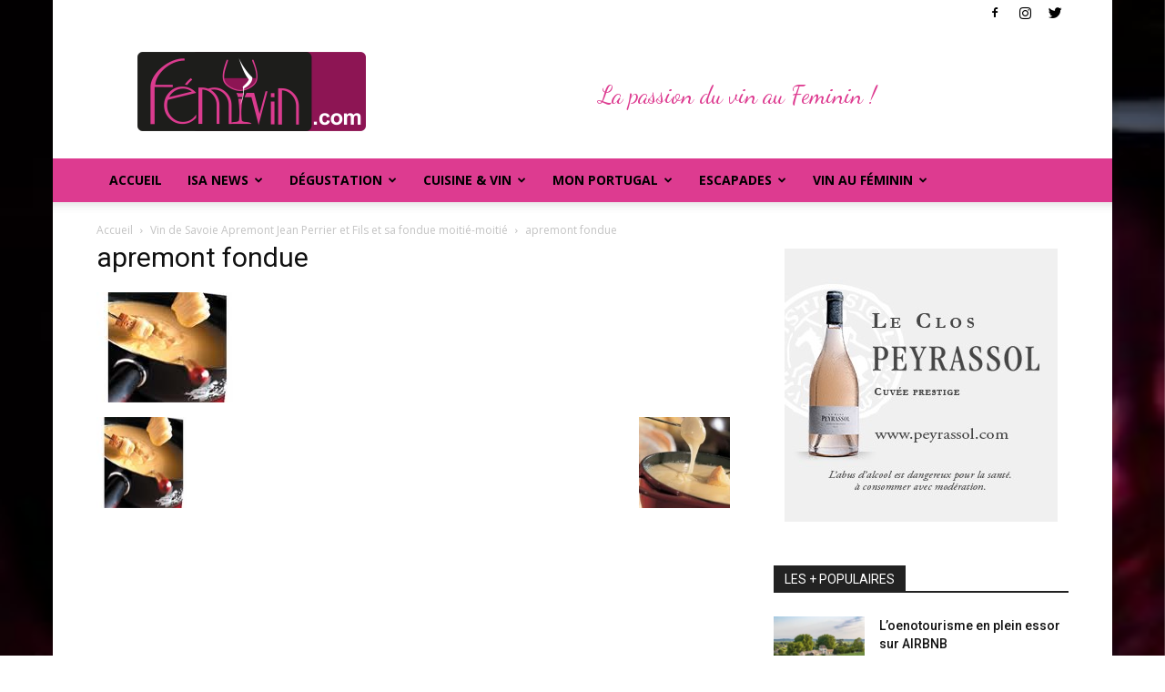

--- FILE ---
content_type: text/html; charset=UTF-8
request_url: https://www.femivin.com/vin-de-savoie-apremont-jean-perrier-et-fils-et-sa-fondue-moitie-moitie/apremont-fondue-3/
body_size: 22351
content:
<!doctype html >
<!--[if IE 8]>    <html class="ie8" lang="en"> <![endif]-->
<!--[if IE 9]>    <html class="ie9" lang="en"> <![endif]-->
<!--[if gt IE 8]><!--> <html lang="fr-FR"> <!--<![endif]-->
<head>
    <title>apremont fondue - FEMIVIN</title><link rel="preload" data-rocket-preload as="style" href="https://fonts.googleapis.com/css?family=Open%20Sans%3A300italic%2C400%2C400italic%2C600%2C600italic%2C700%7CRoboto%3A300%2C400%2C400italic%2C500%2C500italic%2C700%2C900%7CDancing%20Script&#038;subset=latin&#038;display=swap" /><link rel="stylesheet" href="https://fonts.googleapis.com/css?family=Open%20Sans%3A300italic%2C400%2C400italic%2C600%2C600italic%2C700%7CRoboto%3A300%2C400%2C400italic%2C500%2C500italic%2C700%2C900%7CDancing%20Script&#038;subset=latin&#038;display=swap" media="print" onload="this.media='all'" /><noscript><link rel="stylesheet" href="https://fonts.googleapis.com/css?family=Open%20Sans%3A300italic%2C400%2C400italic%2C600%2C600italic%2C700%7CRoboto%3A300%2C400%2C400italic%2C500%2C500italic%2C700%2C900%7CDancing%20Script&#038;subset=latin&#038;display=swap" /></noscript><link rel="preload" data-rocket-preload as="image" href="https://www.femivin.com/wp-content/uploads/2016/11/65f5c49d5d5edd4f555759b5d20e6301_large1-300x188.jpeg" fetchpriority="high">
    <meta charset="UTF-8" />
    <meta name="viewport" content="width=device-width, initial-scale=1.0">
    <link rel="pingback" href="https://www.femivin.com/xmlrpc.php" />
    <meta name='robots' content='index, follow, max-image-preview:large, max-snippet:-1, max-video-preview:-1' />

	<!-- This site is optimized with the Yoast SEO plugin v23.7 - https://yoast.com/wordpress/plugins/seo/ -->
	<link rel="canonical" href="https://www.femivin.com/vin-de-savoie-apremont-jean-perrier-et-fils-et-sa-fondue-moitie-moitie/apremont-fondue-3/" />
	<meta property="og:locale" content="fr_FR" />
	<meta property="og:type" content="article" />
	<meta property="og:title" content="apremont fondue - FEMIVIN" />
	<meta property="og:url" content="https://www.femivin.com/vin-de-savoie-apremont-jean-perrier-et-fils-et-sa-fondue-moitie-moitie/apremont-fondue-3/" />
	<meta property="og:site_name" content="FEMIVIN" />
	<meta name="twitter:card" content="summary_large_image" />
	<script type="application/ld+json" class="yoast-schema-graph">{"@context":"https://schema.org","@graph":[{"@type":"WebPage","@id":"https://www.femivin.com/vin-de-savoie-apremont-jean-perrier-et-fils-et-sa-fondue-moitie-moitie/apremont-fondue-3/","url":"https://www.femivin.com/vin-de-savoie-apremont-jean-perrier-et-fils-et-sa-fondue-moitie-moitie/apremont-fondue-3/","name":"apremont fondue - FEMIVIN","isPartOf":{"@id":"https://www.femivin.com/#website"},"primaryImageOfPage":{"@id":"https://www.femivin.com/vin-de-savoie-apremont-jean-perrier-et-fils-et-sa-fondue-moitie-moitie/apremont-fondue-3/#primaryimage"},"image":{"@id":"https://www.femivin.com/vin-de-savoie-apremont-jean-perrier-et-fils-et-sa-fondue-moitie-moitie/apremont-fondue-3/#primaryimage"},"thumbnailUrl":"https://www.femivin.com/wp-content/uploads/2012/01/apremont-fondue2.bmp","datePublished":"2012-01-31T13:43:04+00:00","dateModified":"2012-01-31T13:43:04+00:00","breadcrumb":{"@id":"https://www.femivin.com/vin-de-savoie-apremont-jean-perrier-et-fils-et-sa-fondue-moitie-moitie/apremont-fondue-3/#breadcrumb"},"inLanguage":"fr-FR","potentialAction":[{"@type":"ReadAction","target":["https://www.femivin.com/vin-de-savoie-apremont-jean-perrier-et-fils-et-sa-fondue-moitie-moitie/apremont-fondue-3/"]}]},{"@type":"ImageObject","inLanguage":"fr-FR","@id":"https://www.femivin.com/vin-de-savoie-apremont-jean-perrier-et-fils-et-sa-fondue-moitie-moitie/apremont-fondue-3/#primaryimage","url":"https://www.femivin.com/wp-content/uploads/2012/01/apremont-fondue2.bmp","contentUrl":"https://www.femivin.com/wp-content/uploads/2012/01/apremont-fondue2.bmp","width":150,"height":121},{"@type":"BreadcrumbList","@id":"https://www.femivin.com/vin-de-savoie-apremont-jean-perrier-et-fils-et-sa-fondue-moitie-moitie/apremont-fondue-3/#breadcrumb","itemListElement":[{"@type":"ListItem","position":1,"name":"Accueil","item":"https://www.femivin.com/"},{"@type":"ListItem","position":2,"name":"Vin de Savoie Apremont Jean Perrier et Fils et sa fondue moitié-moitié","item":"https://www.femivin.com/vin-de-savoie-apremont-jean-perrier-et-fils-et-sa-fondue-moitie-moitie/"},{"@type":"ListItem","position":3,"name":"apremont fondue"}]},{"@type":"WebSite","@id":"https://www.femivin.com/#website","url":"https://www.femivin.com/","name":"FEMIVIN","description":"Avec Isabelle Forêt - La passion du vin au féminin","potentialAction":[{"@type":"SearchAction","target":{"@type":"EntryPoint","urlTemplate":"https://www.femivin.com/?s={search_term_string}"},"query-input":{"@type":"PropertyValueSpecification","valueRequired":true,"valueName":"search_term_string"}}],"inLanguage":"fr-FR"}]}</script>
	<!-- / Yoast SEO plugin. -->


<link rel='dns-prefetch' href='//fonts.googleapis.com' />
<link href='https://fonts.gstatic.com' crossorigin rel='preconnect' />
<link rel="alternate" type="application/rss+xml" title="FEMIVIN &raquo; Flux" href="https://www.femivin.com/feed/" />
<link rel="alternate" type="application/rss+xml" title="FEMIVIN &raquo; Flux des commentaires" href="https://www.femivin.com/comments/feed/" />
<link rel="alternate" type="application/rss+xml" title="FEMIVIN &raquo; apremont fondue Flux des commentaires" href="https://www.femivin.com/vin-de-savoie-apremont-jean-perrier-et-fils-et-sa-fondue-moitie-moitie/apremont-fondue-3/feed/" />
		<!-- This site uses the Google Analytics by ExactMetrics plugin v8.2.0 - Using Analytics tracking - https://www.exactmetrics.com/ -->
		<!-- Note: ExactMetrics is not currently configured on this site. The site owner needs to authenticate with Google Analytics in the ExactMetrics settings panel. -->
					<!-- No tracking code set -->
				<!-- / Google Analytics by ExactMetrics -->
		<style id='wp-emoji-styles-inline-css' type='text/css'>

	img.wp-smiley, img.emoji {
		display: inline !important;
		border: none !important;
		box-shadow: none !important;
		height: 1em !important;
		width: 1em !important;
		margin: 0 0.07em !important;
		vertical-align: -0.1em !important;
		background: none !important;
		padding: 0 !important;
	}
</style>
<link rel='stylesheet' id='wp-block-library-css' href='https://www.femivin.com/wp-includes/css/dist/block-library/style.min.css?ver=6.6.4' type='text/css' media='all' />
<style id='classic-theme-styles-inline-css' type='text/css'>
/*! This file is auto-generated */
.wp-block-button__link{color:#fff;background-color:#32373c;border-radius:9999px;box-shadow:none;text-decoration:none;padding:calc(.667em + 2px) calc(1.333em + 2px);font-size:1.125em}.wp-block-file__button{background:#32373c;color:#fff;text-decoration:none}
</style>
<style id='global-styles-inline-css' type='text/css'>
:root{--wp--preset--aspect-ratio--square: 1;--wp--preset--aspect-ratio--4-3: 4/3;--wp--preset--aspect-ratio--3-4: 3/4;--wp--preset--aspect-ratio--3-2: 3/2;--wp--preset--aspect-ratio--2-3: 2/3;--wp--preset--aspect-ratio--16-9: 16/9;--wp--preset--aspect-ratio--9-16: 9/16;--wp--preset--color--black: #000000;--wp--preset--color--cyan-bluish-gray: #abb8c3;--wp--preset--color--white: #ffffff;--wp--preset--color--pale-pink: #f78da7;--wp--preset--color--vivid-red: #cf2e2e;--wp--preset--color--luminous-vivid-orange: #ff6900;--wp--preset--color--luminous-vivid-amber: #fcb900;--wp--preset--color--light-green-cyan: #7bdcb5;--wp--preset--color--vivid-green-cyan: #00d084;--wp--preset--color--pale-cyan-blue: #8ed1fc;--wp--preset--color--vivid-cyan-blue: #0693e3;--wp--preset--color--vivid-purple: #9b51e0;--wp--preset--gradient--vivid-cyan-blue-to-vivid-purple: linear-gradient(135deg,rgba(6,147,227,1) 0%,rgb(155,81,224) 100%);--wp--preset--gradient--light-green-cyan-to-vivid-green-cyan: linear-gradient(135deg,rgb(122,220,180) 0%,rgb(0,208,130) 100%);--wp--preset--gradient--luminous-vivid-amber-to-luminous-vivid-orange: linear-gradient(135deg,rgba(252,185,0,1) 0%,rgba(255,105,0,1) 100%);--wp--preset--gradient--luminous-vivid-orange-to-vivid-red: linear-gradient(135deg,rgba(255,105,0,1) 0%,rgb(207,46,46) 100%);--wp--preset--gradient--very-light-gray-to-cyan-bluish-gray: linear-gradient(135deg,rgb(238,238,238) 0%,rgb(169,184,195) 100%);--wp--preset--gradient--cool-to-warm-spectrum: linear-gradient(135deg,rgb(74,234,220) 0%,rgb(151,120,209) 20%,rgb(207,42,186) 40%,rgb(238,44,130) 60%,rgb(251,105,98) 80%,rgb(254,248,76) 100%);--wp--preset--gradient--blush-light-purple: linear-gradient(135deg,rgb(255,206,236) 0%,rgb(152,150,240) 100%);--wp--preset--gradient--blush-bordeaux: linear-gradient(135deg,rgb(254,205,165) 0%,rgb(254,45,45) 50%,rgb(107,0,62) 100%);--wp--preset--gradient--luminous-dusk: linear-gradient(135deg,rgb(255,203,112) 0%,rgb(199,81,192) 50%,rgb(65,88,208) 100%);--wp--preset--gradient--pale-ocean: linear-gradient(135deg,rgb(255,245,203) 0%,rgb(182,227,212) 50%,rgb(51,167,181) 100%);--wp--preset--gradient--electric-grass: linear-gradient(135deg,rgb(202,248,128) 0%,rgb(113,206,126) 100%);--wp--preset--gradient--midnight: linear-gradient(135deg,rgb(2,3,129) 0%,rgb(40,116,252) 100%);--wp--preset--font-size--small: 13px;--wp--preset--font-size--medium: 20px;--wp--preset--font-size--large: 36px;--wp--preset--font-size--x-large: 42px;--wp--preset--spacing--20: 0.44rem;--wp--preset--spacing--30: 0.67rem;--wp--preset--spacing--40: 1rem;--wp--preset--spacing--50: 1.5rem;--wp--preset--spacing--60: 2.25rem;--wp--preset--spacing--70: 3.38rem;--wp--preset--spacing--80: 5.06rem;--wp--preset--shadow--natural: 6px 6px 9px rgba(0, 0, 0, 0.2);--wp--preset--shadow--deep: 12px 12px 50px rgba(0, 0, 0, 0.4);--wp--preset--shadow--sharp: 6px 6px 0px rgba(0, 0, 0, 0.2);--wp--preset--shadow--outlined: 6px 6px 0px -3px rgba(255, 255, 255, 1), 6px 6px rgba(0, 0, 0, 1);--wp--preset--shadow--crisp: 6px 6px 0px rgba(0, 0, 0, 1);}:where(.is-layout-flex){gap: 0.5em;}:where(.is-layout-grid){gap: 0.5em;}body .is-layout-flex{display: flex;}.is-layout-flex{flex-wrap: wrap;align-items: center;}.is-layout-flex > :is(*, div){margin: 0;}body .is-layout-grid{display: grid;}.is-layout-grid > :is(*, div){margin: 0;}:where(.wp-block-columns.is-layout-flex){gap: 2em;}:where(.wp-block-columns.is-layout-grid){gap: 2em;}:where(.wp-block-post-template.is-layout-flex){gap: 1.25em;}:where(.wp-block-post-template.is-layout-grid){gap: 1.25em;}.has-black-color{color: var(--wp--preset--color--black) !important;}.has-cyan-bluish-gray-color{color: var(--wp--preset--color--cyan-bluish-gray) !important;}.has-white-color{color: var(--wp--preset--color--white) !important;}.has-pale-pink-color{color: var(--wp--preset--color--pale-pink) !important;}.has-vivid-red-color{color: var(--wp--preset--color--vivid-red) !important;}.has-luminous-vivid-orange-color{color: var(--wp--preset--color--luminous-vivid-orange) !important;}.has-luminous-vivid-amber-color{color: var(--wp--preset--color--luminous-vivid-amber) !important;}.has-light-green-cyan-color{color: var(--wp--preset--color--light-green-cyan) !important;}.has-vivid-green-cyan-color{color: var(--wp--preset--color--vivid-green-cyan) !important;}.has-pale-cyan-blue-color{color: var(--wp--preset--color--pale-cyan-blue) !important;}.has-vivid-cyan-blue-color{color: var(--wp--preset--color--vivid-cyan-blue) !important;}.has-vivid-purple-color{color: var(--wp--preset--color--vivid-purple) !important;}.has-black-background-color{background-color: var(--wp--preset--color--black) !important;}.has-cyan-bluish-gray-background-color{background-color: var(--wp--preset--color--cyan-bluish-gray) !important;}.has-white-background-color{background-color: var(--wp--preset--color--white) !important;}.has-pale-pink-background-color{background-color: var(--wp--preset--color--pale-pink) !important;}.has-vivid-red-background-color{background-color: var(--wp--preset--color--vivid-red) !important;}.has-luminous-vivid-orange-background-color{background-color: var(--wp--preset--color--luminous-vivid-orange) !important;}.has-luminous-vivid-amber-background-color{background-color: var(--wp--preset--color--luminous-vivid-amber) !important;}.has-light-green-cyan-background-color{background-color: var(--wp--preset--color--light-green-cyan) !important;}.has-vivid-green-cyan-background-color{background-color: var(--wp--preset--color--vivid-green-cyan) !important;}.has-pale-cyan-blue-background-color{background-color: var(--wp--preset--color--pale-cyan-blue) !important;}.has-vivid-cyan-blue-background-color{background-color: var(--wp--preset--color--vivid-cyan-blue) !important;}.has-vivid-purple-background-color{background-color: var(--wp--preset--color--vivid-purple) !important;}.has-black-border-color{border-color: var(--wp--preset--color--black) !important;}.has-cyan-bluish-gray-border-color{border-color: var(--wp--preset--color--cyan-bluish-gray) !important;}.has-white-border-color{border-color: var(--wp--preset--color--white) !important;}.has-pale-pink-border-color{border-color: var(--wp--preset--color--pale-pink) !important;}.has-vivid-red-border-color{border-color: var(--wp--preset--color--vivid-red) !important;}.has-luminous-vivid-orange-border-color{border-color: var(--wp--preset--color--luminous-vivid-orange) !important;}.has-luminous-vivid-amber-border-color{border-color: var(--wp--preset--color--luminous-vivid-amber) !important;}.has-light-green-cyan-border-color{border-color: var(--wp--preset--color--light-green-cyan) !important;}.has-vivid-green-cyan-border-color{border-color: var(--wp--preset--color--vivid-green-cyan) !important;}.has-pale-cyan-blue-border-color{border-color: var(--wp--preset--color--pale-cyan-blue) !important;}.has-vivid-cyan-blue-border-color{border-color: var(--wp--preset--color--vivid-cyan-blue) !important;}.has-vivid-purple-border-color{border-color: var(--wp--preset--color--vivid-purple) !important;}.has-vivid-cyan-blue-to-vivid-purple-gradient-background{background: var(--wp--preset--gradient--vivid-cyan-blue-to-vivid-purple) !important;}.has-light-green-cyan-to-vivid-green-cyan-gradient-background{background: var(--wp--preset--gradient--light-green-cyan-to-vivid-green-cyan) !important;}.has-luminous-vivid-amber-to-luminous-vivid-orange-gradient-background{background: var(--wp--preset--gradient--luminous-vivid-amber-to-luminous-vivid-orange) !important;}.has-luminous-vivid-orange-to-vivid-red-gradient-background{background: var(--wp--preset--gradient--luminous-vivid-orange-to-vivid-red) !important;}.has-very-light-gray-to-cyan-bluish-gray-gradient-background{background: var(--wp--preset--gradient--very-light-gray-to-cyan-bluish-gray) !important;}.has-cool-to-warm-spectrum-gradient-background{background: var(--wp--preset--gradient--cool-to-warm-spectrum) !important;}.has-blush-light-purple-gradient-background{background: var(--wp--preset--gradient--blush-light-purple) !important;}.has-blush-bordeaux-gradient-background{background: var(--wp--preset--gradient--blush-bordeaux) !important;}.has-luminous-dusk-gradient-background{background: var(--wp--preset--gradient--luminous-dusk) !important;}.has-pale-ocean-gradient-background{background: var(--wp--preset--gradient--pale-ocean) !important;}.has-electric-grass-gradient-background{background: var(--wp--preset--gradient--electric-grass) !important;}.has-midnight-gradient-background{background: var(--wp--preset--gradient--midnight) !important;}.has-small-font-size{font-size: var(--wp--preset--font-size--small) !important;}.has-medium-font-size{font-size: var(--wp--preset--font-size--medium) !important;}.has-large-font-size{font-size: var(--wp--preset--font-size--large) !important;}.has-x-large-font-size{font-size: var(--wp--preset--font-size--x-large) !important;}
:where(.wp-block-post-template.is-layout-flex){gap: 1.25em;}:where(.wp-block-post-template.is-layout-grid){gap: 1.25em;}
:where(.wp-block-columns.is-layout-flex){gap: 2em;}:where(.wp-block-columns.is-layout-grid){gap: 2em;}
:root :where(.wp-block-pullquote){font-size: 1.5em;line-height: 1.6;}
</style>
<link rel='stylesheet' id='ppress-frontend-css' href='https://www.femivin.com/wp-content/plugins/wp-user-avatar/assets/css/frontend.min.css?ver=4.15.17' type='text/css' media='all' />
<link rel='stylesheet' id='ppress-flatpickr-css' href='https://www.femivin.com/wp-content/plugins/wp-user-avatar/assets/flatpickr/flatpickr.min.css?ver=4.15.17' type='text/css' media='all' />
<link rel='stylesheet' id='ppress-select2-css' href='https://www.femivin.com/wp-content/plugins/wp-user-avatar/assets/select2/select2.min.css?ver=6.6.4' type='text/css' media='all' />

<link rel='stylesheet' id='js_composer_front-css' href='https://www.femivin.com/wp-content/plugins/js_composer/assets/css/js_composer.min.css?ver=6.8.0' type='text/css' media='all' />
<link rel='stylesheet' id='td-theme-css' href='https://www.femivin.com/wp-content/themes/Newspaper/style.css?ver=7.8.1' type='text/css' media='all' />
<link rel='stylesheet' id='td-theme-child-css' href='https://www.femivin.com/wp-content/themes/Newspaper-child/style.css?ver=7.8.1c' type='text/css' media='all' />
<script type="text/javascript" src="https://www.femivin.com/wp-includes/js/jquery/jquery.min.js?ver=3.7.1" id="jquery-core-js"></script>
<script type="text/javascript" src="https://www.femivin.com/wp-includes/js/jquery/jquery-migrate.min.js?ver=3.4.1" id="jquery-migrate-js"></script>
<script type="text/javascript" src="https://www.femivin.com/wp-content/plugins/wp-user-avatar/assets/flatpickr/flatpickr.min.js?ver=4.15.17" id="ppress-flatpickr-js"></script>
<script type="text/javascript" src="https://www.femivin.com/wp-content/plugins/wp-user-avatar/assets/select2/select2.min.js?ver=4.15.17" id="ppress-select2-js"></script>
<link rel="https://api.w.org/" href="https://www.femivin.com/wp-json/" /><link rel="alternate" title="JSON" type="application/json" href="https://www.femivin.com/wp-json/wp/v2/media/1534" /><link rel="EditURI" type="application/rsd+xml" title="RSD" href="https://www.femivin.com/xmlrpc.php?rsd" />
<meta name="generator" content="WordPress 6.6.4" />
<link rel='shortlink' href='https://www.femivin.com/?p=1534' />
<link rel="alternate" title="oEmbed (JSON)" type="application/json+oembed" href="https://www.femivin.com/wp-json/oembed/1.0/embed?url=https%3A%2F%2Fwww.femivin.com%2Fvin-de-savoie-apremont-jean-perrier-et-fils-et-sa-fondue-moitie-moitie%2Fapremont-fondue-3%2F" />
<link rel="alternate" title="oEmbed (XML)" type="text/xml+oembed" href="https://www.femivin.com/wp-json/oembed/1.0/embed?url=https%3A%2F%2Fwww.femivin.com%2Fvin-de-savoie-apremont-jean-perrier-et-fils-et-sa-fondue-moitie-moitie%2Fapremont-fondue-3%2F&#038;format=xml" />
<!-- affilinet prebidding script --><script language="javascript" type="text/javascript">var affnetpbjsConfig = { "fr": { "publisherId" : "788026" }};</script><script src="https://html-links.com/banners/12751/js/affnetpbjs_fr.min.js"></script><!--[if lt IE 9]><script src="https://html5shim.googlecode.com/svn/trunk/html5.js"></script><![endif]-->
    <style type="text/css">.recentcomments a{display:inline !important;padding:0 !important;margin:0 !important;}</style><meta name="generator" content="Powered by WPBakery Page Builder - drag and drop page builder for WordPress."/>

<!-- JS generated by theme -->

<script>
    
    

	    var tdBlocksArray = []; //here we store all the items for the current page

	    //td_block class - each ajax block uses a object of this class for requests
	    function tdBlock() {
		    this.id = '';
		    this.block_type = 1; //block type id (1-234 etc)
		    this.atts = '';
		    this.td_column_number = '';
		    this.td_current_page = 1; //
		    this.post_count = 0; //from wp
		    this.found_posts = 0; //from wp
		    this.max_num_pages = 0; //from wp
		    this.td_filter_value = ''; //current live filter value
		    this.is_ajax_running = false;
		    this.td_user_action = ''; // load more or infinite loader (used by the animation)
		    this.header_color = '';
		    this.ajax_pagination_infinite_stop = ''; //show load more at page x
	    }


        // td_js_generator - mini detector
        (function(){
            var htmlTag = document.getElementsByTagName("html")[0];

            if ( navigator.userAgent.indexOf("MSIE 10.0") > -1 ) {
                htmlTag.className += ' ie10';
            }

            if ( !!navigator.userAgent.match(/Trident.*rv\:11\./) ) {
                htmlTag.className += ' ie11';
            }

            if ( /(iPad|iPhone|iPod)/g.test(navigator.userAgent) ) {
                htmlTag.className += ' td-md-is-ios';
            }

            var user_agent = navigator.userAgent.toLowerCase();
            if ( user_agent.indexOf("android") > -1 ) {
                htmlTag.className += ' td-md-is-android';
            }

            if ( -1 !== navigator.userAgent.indexOf('Mac OS X')  ) {
                htmlTag.className += ' td-md-is-os-x';
            }

            if ( /chrom(e|ium)/.test(navigator.userAgent.toLowerCase()) ) {
               htmlTag.className += ' td-md-is-chrome';
            }

            if ( -1 !== navigator.userAgent.indexOf('Firefox') ) {
                htmlTag.className += ' td-md-is-firefox';
            }

            if ( -1 !== navigator.userAgent.indexOf('Safari') && -1 === navigator.userAgent.indexOf('Chrome') ) {
                htmlTag.className += ' td-md-is-safari';
            }

            if( -1 !== navigator.userAgent.indexOf('IEMobile') ){
                htmlTag.className += ' td-md-is-iemobile';
            }

        })();




        var tdLocalCache = {};

        ( function () {
            "use strict";

            tdLocalCache = {
                data: {},
                remove: function (resource_id) {
                    delete tdLocalCache.data[resource_id];
                },
                exist: function (resource_id) {
                    return tdLocalCache.data.hasOwnProperty(resource_id) && tdLocalCache.data[resource_id] !== null;
                },
                get: function (resource_id) {
                    return tdLocalCache.data[resource_id];
                },
                set: function (resource_id, cachedData) {
                    tdLocalCache.remove(resource_id);
                    tdLocalCache.data[resource_id] = cachedData;
                }
            };
        })();

    
    
var td_viewport_interval_list=[{"limitBottom":767,"sidebarWidth":228},{"limitBottom":1018,"sidebarWidth":300},{"limitBottom":1140,"sidebarWidth":324}];
var td_ajax_url="https:\/\/www.femivin.com\/wp-admin\/admin-ajax.php?td_theme_name=Newspaper&v=7.8.1";
var td_get_template_directory_uri="https:\/\/www.femivin.com\/wp-content\/themes\/Newspaper";
var tds_snap_menu="smart_snap_always";
var tds_logo_on_sticky="show_header_logo";
var tds_header_style="";
var td_please_wait="Se il vous pla\u00eet patienter ...";
var td_email_user_pass_incorrect="Utilisateur ou mot de passe incorrect !";
var td_email_user_incorrect="E-mail ou nom d'utilisateur incorrect!";
var td_email_incorrect="Email incorrecte!";
var tds_more_articles_on_post_enable="";
var tds_more_articles_on_post_time_to_wait="";
var tds_more_articles_on_post_pages_distance_from_top=0;
var tds_theme_color_site_wide="#dd3b90";
var tds_smart_sidebar="enabled";
var tdThemeName="Newspaper";
var td_magnific_popup_translation_tPrev="Pr\u00e9c\u00e9dente (fl\u00e8che gauche)";
var td_magnific_popup_translation_tNext="Suivante (fl\u00e8che droite)";
var td_magnific_popup_translation_tCounter="%curr% sur %total%";
var td_magnific_popup_translation_ajax_tError="Le contenu de %url% pas pu \u00eatre charg\u00e9.";
var td_magnific_popup_translation_image_tError="L'image #%curr% pas pu \u00eatre charg\u00e9.";
var td_ad_background_click_link="";
var td_ad_background_click_target="";
</script>


<!-- Header style compiled by theme -->

<style>
    

.td-header-wrap .black-menu .sf-menu > .current-menu-item > a,
    .td-header-wrap .black-menu .sf-menu > .current-menu-ancestor > a,
    .td-header-wrap .black-menu .sf-menu > .current-category-ancestor > a,
    .td-header-wrap .black-menu .sf-menu > li > a:hover,
    .td-header-wrap .black-menu .sf-menu > .sfHover > a,
    .td-header-style-12 .td-header-menu-wrap-full,
    .sf-menu > .current-menu-item > a:after,
    .sf-menu > .current-menu-ancestor > a:after,
    .sf-menu > .current-category-ancestor > a:after,
    .sf-menu > li:hover > a:after,
    .sf-menu > .sfHover > a:after,
    .td-header-style-12 .td-affix,
    .header-search-wrap .td-drop-down-search:after,
    .header-search-wrap .td-drop-down-search .btn:hover,
    input[type=submit]:hover,
    .td-read-more a,
    .td-post-category:hover,
    .td-grid-style-1.td-hover-1 .td-big-grid-post:hover .td-post-category,
    .td-grid-style-5.td-hover-1 .td-big-grid-post:hover .td-post-category,
    .td_top_authors .td-active .td-author-post-count,
    .td_top_authors .td-active .td-author-comments-count,
    .td_top_authors .td_mod_wrap:hover .td-author-post-count,
    .td_top_authors .td_mod_wrap:hover .td-author-comments-count,
    .td-404-sub-sub-title a:hover,
    .td-search-form-widget .wpb_button:hover,
    .td-rating-bar-wrap div,
    .td_category_template_3 .td-current-sub-category,
    .dropcap,
    .td_wrapper_video_playlist .td_video_controls_playlist_wrapper,
    .wpb_default,
    .wpb_default:hover,
    .td-left-smart-list:hover,
    .td-right-smart-list:hover,
    .woocommerce-checkout .woocommerce input.button:hover,
    .woocommerce-page .woocommerce a.button:hover,
    .woocommerce-account div.woocommerce .button:hover,
    #bbpress-forums button:hover,
    .bbp_widget_login .button:hover,
    .td-footer-wrapper .td-post-category,
    .td-footer-wrapper .widget_product_search input[type="submit"]:hover,
    .woocommerce .product a.button:hover,
    .woocommerce .product #respond input#submit:hover,
    .woocommerce .checkout input#place_order:hover,
    .woocommerce .woocommerce.widget .button:hover,
    .single-product .product .summary .cart .button:hover,
    .woocommerce-cart .woocommerce table.cart .button:hover,
    .woocommerce-cart .woocommerce .shipping-calculator-form .button:hover,
    .td-next-prev-wrap a:hover,
    .td-load-more-wrap a:hover,
    .td-post-small-box a:hover,
    .page-nav .current,
    .page-nav:first-child > div,
    .td_category_template_8 .td-category-header .td-category a.td-current-sub-category,
    .td_category_template_4 .td-category-siblings .td-category a:hover,
    #bbpress-forums .bbp-pagination .current,
    #bbpress-forums #bbp-single-user-details #bbp-user-navigation li.current a,
    .td-theme-slider:hover .slide-meta-cat a,
    a.vc_btn-black:hover,
    .td-trending-now-wrapper:hover .td-trending-now-title,
    .td-scroll-up,
    .td-smart-list-button:hover,
    .td-weather-information:before,
    .td-weather-week:before,
    .td_block_exchange .td-exchange-header:before,
    .td_block_big_grid_9.td-grid-style-1 .td-post-category,
    .td_block_big_grid_9.td-grid-style-5 .td-post-category,
    .td-grid-style-6.td-hover-1 .td-module-thumb:after,
    .td-pulldown-syle-2 .td-subcat-dropdown ul:after,
    .td_block_template_9 .td-block-title:after,
    .td_block_template_15 .td-block-title:before {
        background-color: #dd3b90;
    }

    .global-block-template-4 .td-related-title .td-cur-simple-item:before {
        border-color: #dd3b90 transparent transparent transparent !important;
    }

    .woocommerce .woocommerce-message .button:hover,
    .woocommerce .woocommerce-error .button:hover,
    .woocommerce .woocommerce-info .button:hover,
    .global-block-template-4 .td-related-title .td-cur-simple-item,
    .global-block-template-3 .td-related-title .td-cur-simple-item,
    .global-block-template-9 .td-related-title:after {
        background-color: #dd3b90 !important;
    }

    .woocommerce .product .onsale,
    .woocommerce.widget .ui-slider .ui-slider-handle {
        background: none #dd3b90;
    }

    .woocommerce.widget.widget_layered_nav_filters ul li a {
        background: none repeat scroll 0 0 #dd3b90 !important;
    }

    a,
    cite a:hover,
    .td_mega_menu_sub_cats .cur-sub-cat,
    .td-mega-span h3 a:hover,
    .td_mod_mega_menu:hover .entry-title a,
    .header-search-wrap .result-msg a:hover,
    .top-header-menu li a:hover,
    .top-header-menu .current-menu-item > a,
    .top-header-menu .current-menu-ancestor > a,
    .top-header-menu .current-category-ancestor > a,
    .td-social-icon-wrap > a:hover,
    .td-header-sp-top-widget .td-social-icon-wrap a:hover,
    .td-page-content blockquote p,
    .td-post-content blockquote p,
    .mce-content-body blockquote p,
    .comment-content blockquote p,
    .wpb_text_column blockquote p,
    .td_block_text_with_title blockquote p,
    .td_module_wrap:hover .entry-title a,
    .td-subcat-filter .td-subcat-list a:hover,
    .td-subcat-filter .td-subcat-dropdown a:hover,
    .td_quote_on_blocks,
    .dropcap2,
    .dropcap3,
    .td_top_authors .td-active .td-authors-name a,
    .td_top_authors .td_mod_wrap:hover .td-authors-name a,
    .td-post-next-prev-content a:hover,
    .author-box-wrap .td-author-social a:hover,
    .td-author-name a:hover,
    .td-author-url a:hover,
    .td_mod_related_posts:hover h3 > a,
    .td-post-template-11 .td-related-title .td-related-left:hover,
    .td-post-template-11 .td-related-title .td-related-right:hover,
    .td-post-template-11 .td-related-title .td-cur-simple-item,
    .td-post-template-11 .td_block_related_posts .td-next-prev-wrap a:hover,
    .comment-reply-link:hover,
    .logged-in-as a:hover,
    #cancel-comment-reply-link:hover,
    .td-search-query,
    .td-category-header .td-pulldown-category-filter-link:hover,
    .td-category-siblings .td-subcat-dropdown a:hover,
    .td-category-siblings .td-subcat-dropdown a.td-current-sub-category,
    .widget a:hover,
    .archive .widget_archive .current,
    .archive .widget_archive .current a,
    .widget_calendar tfoot a:hover,
    .woocommerce a.added_to_cart:hover,
    #bbpress-forums li.bbp-header .bbp-reply-content span a:hover,
    #bbpress-forums .bbp-forum-freshness a:hover,
    #bbpress-forums .bbp-topic-freshness a:hover,
    #bbpress-forums .bbp-forums-list li a:hover,
    #bbpress-forums .bbp-forum-title:hover,
    #bbpress-forums .bbp-topic-permalink:hover,
    #bbpress-forums .bbp-topic-started-by a:hover,
    #bbpress-forums .bbp-topic-started-in a:hover,
    #bbpress-forums .bbp-body .super-sticky li.bbp-topic-title .bbp-topic-permalink,
    #bbpress-forums .bbp-body .sticky li.bbp-topic-title .bbp-topic-permalink,
    .widget_display_replies .bbp-author-name,
    .widget_display_topics .bbp-author-name,
    .footer-text-wrap .footer-email-wrap a,
    .td-subfooter-menu li a:hover,
    .footer-social-wrap a:hover,
    a.vc_btn-black:hover,
    .td-smart-list-dropdown-wrap .td-smart-list-button:hover,
    .td_module_17 .td-read-more a:hover,
    .td_module_18 .td-read-more a:hover,
    .td_module_19 .td-post-author-name a:hover,
    .td-instagram-user a,
    .td-pulldown-syle-2 .td-subcat-dropdown:hover .td-subcat-more span,
    .td-pulldown-syle-2 .td-subcat-dropdown:hover .td-subcat-more i,
    .td-pulldown-syle-3 .td-subcat-dropdown:hover .td-subcat-more span,
    .td-pulldown-syle-3 .td-subcat-dropdown:hover .td-subcat-more i,
    .td-block-title-wrap .td-wrapper-pulldown-filter .td-pulldown-filter-display-option:hover,
    .td-block-title-wrap .td-wrapper-pulldown-filter .td-pulldown-filter-display-option:hover i,
    .td-block-title-wrap .td-wrapper-pulldown-filter .td-pulldown-filter-link:hover,
    .td-block-title-wrap .td-wrapper-pulldown-filter .td-pulldown-filter-item .td-cur-simple-item,
    .global-block-template-2 .td-related-title .td-cur-simple-item,
    .global-block-template-5 .td-related-title .td-cur-simple-item,
    .global-block-template-6 .td-related-title .td-cur-simple-item,
    .global-block-template-7 .td-related-title .td-cur-simple-item,
    .global-block-template-8 .td-related-title .td-cur-simple-item,
    .global-block-template-9 .td-related-title .td-cur-simple-item,
    .global-block-template-10 .td-related-title .td-cur-simple-item,
    .global-block-template-11 .td-related-title .td-cur-simple-item,
    .global-block-template-12 .td-related-title .td-cur-simple-item,
    .global-block-template-13 .td-related-title .td-cur-simple-item,
    .global-block-template-14 .td-related-title .td-cur-simple-item,
    .global-block-template-15 .td-related-title .td-cur-simple-item,
    .global-block-template-16 .td-related-title .td-cur-simple-item,
    .global-block-template-17 .td-related-title .td-cur-simple-item,
    .td-theme-wrap .sf-menu ul .td-menu-item > a:hover,
    .td-theme-wrap .sf-menu ul .sfHover > a,
    .td-theme-wrap .sf-menu ul .current-menu-ancestor > a,
    .td-theme-wrap .sf-menu ul .current-category-ancestor > a,
    .td-theme-wrap .sf-menu ul .current-menu-item > a {
        color: #dd3b90;
    }

    a.vc_btn-black.vc_btn_square_outlined:hover,
    a.vc_btn-black.vc_btn_outlined:hover,
    .td-mega-menu-page .wpb_content_element ul li a:hover,
     .td-theme-wrap .td-aj-search-results .td_module_wrap:hover .entry-title a,
    .td-theme-wrap .header-search-wrap .result-msg a:hover {
        color: #dd3b90 !important;
    }

    .td-next-prev-wrap a:hover,
    .td-load-more-wrap a:hover,
    .td-post-small-box a:hover,
    .page-nav .current,
    .page-nav:first-child > div,
    .td_category_template_8 .td-category-header .td-category a.td-current-sub-category,
    .td_category_template_4 .td-category-siblings .td-category a:hover,
    #bbpress-forums .bbp-pagination .current,
    .post .td_quote_box,
    .page .td_quote_box,
    a.vc_btn-black:hover,
    .td_block_template_5 .td-block-title > * {
        border-color: #dd3b90;
    }

    .td_wrapper_video_playlist .td_video_currently_playing:after {
        border-color: #dd3b90 !important;
    }

    .header-search-wrap .td-drop-down-search:before {
        border-color: transparent transparent #dd3b90 transparent;
    }

    .block-title > span,
    .block-title > a,
    .block-title > label,
    .widgettitle,
    .widgettitle:after,
    .td-trending-now-title,
    .td-trending-now-wrapper:hover .td-trending-now-title,
    .wpb_tabs li.ui-tabs-active a,
    .wpb_tabs li:hover a,
    .vc_tta-container .vc_tta-color-grey.vc_tta-tabs-position-top.vc_tta-style-classic .vc_tta-tabs-container .vc_tta-tab.vc_active > a,
    .vc_tta-container .vc_tta-color-grey.vc_tta-tabs-position-top.vc_tta-style-classic .vc_tta-tabs-container .vc_tta-tab:hover > a,
    .td_block_template_1 .td-related-title .td-cur-simple-item,
    .woocommerce .product .products h2,
    .td-subcat-filter .td-subcat-dropdown:hover .td-subcat-more {
    	background-color: #dd3b90;
    }

    .woocommerce div.product .woocommerce-tabs ul.tabs li.active {
    	background-color: #dd3b90 !important;
    }

    .block-title,
    .td_block_template_1 .td-related-title,
    .wpb_tabs .wpb_tabs_nav,
    .vc_tta-container .vc_tta-color-grey.vc_tta-tabs-position-top.vc_tta-style-classic .vc_tta-tabs-container,
    .woocommerce div.product .woocommerce-tabs ul.tabs:before {
        border-color: #dd3b90;
    }
    .td_block_wrap .td-subcat-item a.td-cur-simple-item {
	    color: #dd3b90;
	}


    
    .td-grid-style-4 .entry-title
    {
        background-color: rgba(221, 59, 144, 0.7);
    }

    
    .block-title > span,
    .block-title > span > a,
    .block-title > a,
    .block-title > label,
    .widgettitle,
    .widgettitle:after,
    .td-trending-now-title,
    .td-trending-now-wrapper:hover .td-trending-now-title,
    .wpb_tabs li.ui-tabs-active a,
    .wpb_tabs li:hover a,
    .vc_tta-container .vc_tta-color-grey.vc_tta-tabs-position-top.vc_tta-style-classic .vc_tta-tabs-container .vc_tta-tab.vc_active > a,
    .vc_tta-container .vc_tta-color-grey.vc_tta-tabs-position-top.vc_tta-style-classic .vc_tta-tabs-container .vc_tta-tab:hover > a,
    .td_block_template_1 .td-related-title .td-cur-simple-item,
    .woocommerce .product .products h2,
    .td-subcat-filter .td-subcat-dropdown:hover .td-subcat-more,
    .td-weather-information:before,
    .td-weather-week:before,
    .td_block_exchange .td-exchange-header:before,
    .td-theme-wrap .td_block_template_3 .td-block-title > *,
    .td-theme-wrap .td_block_template_4 .td-block-title > *,
    .td-theme-wrap .td_block_template_7 .td-block-title > *,
    .td-theme-wrap .td_block_template_9 .td-block-title:after,
    .td-theme-wrap .td_block_template_10 .td-block-title::before,
    .td-theme-wrap .td_block_template_11 .td-block-title::before,
    .td-theme-wrap .td_block_template_11 .td-block-title::after,
    .td-theme-wrap .td_block_template_14 .td-block-title,
    .td-theme-wrap .td_block_template_15 .td-block-title:before,
    .td-theme-wrap .td_block_template_17 .td-block-title:before {
        background-color: #222222;
    }

    .woocommerce div.product .woocommerce-tabs ul.tabs li.active {
    	background-color: #222222 !important;
    }

    .block-title,
    .td_block_template_1 .td-related-title,
    .wpb_tabs .wpb_tabs_nav,
    .vc_tta-container .vc_tta-color-grey.vc_tta-tabs-position-top.vc_tta-style-classic .vc_tta-tabs-container,
    .woocommerce div.product .woocommerce-tabs ul.tabs:before,
    .td-theme-wrap .td_block_template_5 .td-block-title > *,
    .td-theme-wrap .td_block_template_17 .td-block-title,
    .td-theme-wrap .td_block_template_17 .td-block-title::before {
        border-color: #222222;
    }

    .td-theme-wrap .td_block_template_4 .td-block-title > *:before,
    .td-theme-wrap .td_block_template_17 .td-block-title::after {
        border-color: #222222 transparent transparent transparent;
    }

    
    .td-header-wrap .td-header-top-menu-full,
    .td-header-wrap .top-header-menu .sub-menu {
        background-color: #ffffff;
    }
    .td-header-style-8 .td-header-top-menu-full {
        background-color: transparent;
    }
    .td-header-style-8 .td-header-top-menu-full .td-header-top-menu {
        background-color: #ffffff;
        padding-left: 15px;
        padding-right: 15px;
    }

    .td-header-wrap .td-header-top-menu-full .td-header-top-menu,
    .td-header-wrap .td-header-top-menu-full {
        border-bottom: none;
    }


    
    .td-header-top-menu,
    .td-header-top-menu a,
    .td-header-wrap .td-header-top-menu-full .td-header-top-menu,
    .td-header-wrap .td-header-top-menu-full a,
    .td-header-style-8 .td-header-top-menu,
    .td-header-style-8 .td-header-top-menu a {
        color: #000000;
    }

    
    .td-header-wrap .td-header-menu-wrap-full,
    .sf-menu > .current-menu-ancestor > a,
    .sf-menu > .current-category-ancestor > a,
    .td-header-menu-wrap.td-affix,
    .td-header-style-3 .td-header-main-menu,
    .td-header-style-3 .td-affix .td-header-main-menu,
    .td-header-style-4 .td-header-main-menu,
    .td-header-style-4 .td-affix .td-header-main-menu,
    .td-header-style-8 .td-header-menu-wrap.td-affix,
    .td-header-style-8 .td-header-top-menu-full {
		background-color: #dd3b90;
    }


    .td-boxed-layout .td-header-style-3 .td-header-menu-wrap,
    .td-boxed-layout .td-header-style-4 .td-header-menu-wrap,
    .td-header-style-3 .td_stretch_content .td-header-menu-wrap,
    .td-header-style-4 .td_stretch_content .td-header-menu-wrap {
    	background-color: #dd3b90 !important;
    }


    @media (min-width: 1019px) {
        .td-header-style-1 .td-header-sp-recs,
        .td-header-style-1 .td-header-sp-logo {
            margin-bottom: 28px;
        }
    }

    @media (min-width: 768px) and (max-width: 1018px) {
        .td-header-style-1 .td-header-sp-recs,
        .td-header-style-1 .td-header-sp-logo {
            margin-bottom: 14px;
        }
    }

    .td-header-style-7 .td-header-top-menu {
        border-bottom: none;
    }
</style>

<script>
  (function(i,s,o,g,r,a,m){i['GoogleAnalyticsObject']=r;i[r]=i[r]||function(){
  (i[r].q=i[r].q||[]).push(arguments)},i[r].l=1*new Date();a=s.createElement(o),
  m=s.getElementsByTagName(o)[0];a.async=1;a.src=g;m.parentNode.insertBefore(a,m)
  })(window,document,'script','https://www.google-analytics.com/analytics.js','ga');

  ga('create', 'UA-79987000-1', 'auto');
  ga('send', 'pageview');

</script><noscript><style> .wpb_animate_when_almost_visible { opacity: 1; }</style></noscript></head>

<body data-rsssl=1 class="attachment attachment-template-default single single-attachment postid-1534 attachmentid-1534 attachment-bmp apremont-fondue-3 global-block-template-1 single_template_5 wpb-js-composer js-comp-ver-6.8.0 vc_responsive td-boxed-layout" itemscope="itemscope" itemtype="https://schema.org/WebPage">

        <div  class="td-scroll-up"><i class="td-icon-menu-up"></i></div>
    
    <div  class="td-menu-background"></div>
<div  id="td-mobile-nav">
    <div  class="td-mobile-container">
        <!-- mobile menu top section -->
        <div  class="td-menu-socials-wrap">
            <!-- socials -->
            <div class="td-menu-socials">
                
        <span class="td-social-icon-wrap">
            <a target="_blank" href="https://www.facebook.com/F%C3%A9mivin-309769542403805/?fref=ts" title="Facebook">
                <i class="td-icon-font td-icon-facebook"></i>
            </a>
        </span>
        <span class="td-social-icon-wrap">
            <a target="_blank" href="https://www.instagram.com/femivin" title="Instagram">
                <i class="td-icon-font td-icon-instagram"></i>
            </a>
        </span>
        <span class="td-social-icon-wrap">
            <a target="_blank" href="https://twitter.com/levinaufeminin" title="Twitter">
                <i class="td-icon-font td-icon-twitter"></i>
            </a>
        </span>            </div>
            <!-- close button -->
            <div class="td-mobile-close">
                <a href="#"><i class="td-icon-close-mobile"></i></a>
            </div>
        </div>

        <!-- login section -->
        
        <!-- menu section -->
        <div  class="td-mobile-content">
            <div class="menu-td-header-menu-container"><ul id="menu-td-header-menu" class="td-mobile-main-menu"><li id="menu-item-4106" class="menu-item menu-item-type-post_type menu-item-object-page menu-item-home menu-item-first menu-item-4106"><a href="https://www.femivin.com/">Accueil</a></li>
<li id="menu-item-4109" class="menu-item menu-item-type-custom menu-item-object-custom menu-item-4109"><a href="/isa-news/">ISA NEWS</a></li>
<li id="menu-item-4107" class="menu-item menu-item-type-custom menu-item-object-custom menu-item-4107"><a href="/degustations-et-vins/">Dégustation</a></li>
<li id="menu-item-4110" class="menu-item menu-item-type-custom menu-item-object-custom menu-item-4110"><a href="/recette-et-vins/">Cuisine &#038; Vin</a></li>
<li id="menu-item-4220" class="menu-item menu-item-type-taxonomy menu-item-object-category menu-item-4220"><a href="https://www.femivin.com/mon-portugal/">MON PORTUGAL</a></li>
<li id="menu-item-4108" class="menu-item menu-item-type-custom menu-item-object-custom menu-item-4108"><a href="/escapades/">Escapades</a></li>
<li id="menu-item-4219" class="menu-item menu-item-type-taxonomy menu-item-object-category menu-item-4219"><a href="https://www.femivin.com/vin-au-feminin/">VIN AU FÉMININ</a></li>
</ul></div>        </div>
    </div>

    <!-- register/login section -->
    </div>    <div  class="td-search-background"></div>
<div  class="td-search-wrap-mob">
	<div  class="td-drop-down-search" aria-labelledby="td-header-search-button">
		<form method="get" class="td-search-form" action="https://www.femivin.com/">
			<!-- close button -->
			<div class="td-search-close">
				<a href="#"><i class="td-icon-close-mobile"></i></a>
			</div>
			<div role="search" class="td-search-input">
				<span>Chercher</span>
				<input id="td-header-search-mob" type="text" value="" name="s" autocomplete="off" />
			</div>
		</form>
		<div  id="td-aj-search-mob"></div>
	</div>
</div>    
    
    <div  id="td-outer-wrap" class="td-theme-wrap">
    
        <!--
Header style 1
-->
<div  class="td-header-wrap td-header-style-1">

    <div  class="td-header-top-menu-full td-container-wrap ">
        <div class="td-container td-header-row td-header-top-menu">
            
    <div class="top-bar-style-4">
        <div class="td-header-sp-top-widget">
    
        <span class="td-social-icon-wrap">
            <a target="_blank" href="https://www.facebook.com/F%C3%A9mivin-309769542403805/?fref=ts" title="Facebook">
                <i class="td-icon-font td-icon-facebook"></i>
            </a>
        </span>
        <span class="td-social-icon-wrap">
            <a target="_blank" href="https://www.instagram.com/femivin" title="Instagram">
                <i class="td-icon-font td-icon-instagram"></i>
            </a>
        </span>
        <span class="td-social-icon-wrap">
            <a target="_blank" href="https://twitter.com/levinaufeminin" title="Twitter">
                <i class="td-icon-font td-icon-twitter"></i>
            </a>
        </span></div>
        
<div class="td-header-sp-top-menu">


	</div>
    </div>

<!-- LOGIN MODAL -->
        </div>
    </div>

    <div  class="td-banner-wrap-full td-logo-wrap-full td-container-wrap ">
        <div class="td-container td-header-row td-header-header">
            <div class="td-header-sp-logo">
                        <a class="td-main-logo" href="https://www.femivin.com/">
            <img class="td-retina-data" data-retina="/wp-content/uploads/2012/02/logo_site.png" src="/wp-content/uploads/2012/02/logo_site.png" alt="FémiVin - La passion du vin au féminin."/>
            <span class="td-visual-hidden">FEMIVIN</span>
        </a>
                </div>
            <div class="td-header-sp-recs">
                <div class="td-header-rec-wrap">
    <div class="td-a-rec td-a-rec-id-header  "><div class="td-all-devices slogan">
<h2 style="color:#DD3B90; font-family: 'Dancing Script', cursive;">La passion du vin au Feminin !</h2>
</div></div>
</div>            </div>
        </div>
    </div>

    <div  class="td-header-menu-wrap-full td-container-wrap ">
        <div class="td-header-menu-wrap td-header-gradient">
            <div class="td-container td-header-row td-header-main-menu">
                <div id="td-header-menu" role="navigation">
    <div id="td-top-mobile-toggle"><a href="#"><i class="td-icon-font td-icon-mobile"></i></a></div>
    <div class="td-main-menu-logo td-logo-in-header">
        		<a class="td-mobile-logo td-sticky-header" href="https://www.femivin.com/">
			<img src="/wp-content/uploads/2012/02/logo_site.png" alt="FémiVin - La passion du vin au féminin."/>
		</a>
			<a class="td-header-logo td-sticky-header" href="https://www.femivin.com/">
			<img class="td-retina-data" data-retina="/wp-content/uploads/2012/02/logo_site.png" src="/wp-content/uploads/2012/02/logo_site.png" alt="FémiVin - La passion du vin au féminin."/>
		</a>
	    </div>
    <div class="menu-td-header-menu-container"><ul id="menu-td-header-menu-1" class="sf-menu"><li class="menu-item menu-item-type-post_type menu-item-object-page menu-item-home menu-item-first td-menu-item td-normal-menu menu-item-4106"><a href="https://www.femivin.com/">Accueil</a></li>
<li class="menu-item menu-item-type-custom menu-item-object-custom td-menu-item td-mega-menu menu-item-4109"><a href="/isa-news/">ISA NEWS</a>
<ul class="sub-menu">
	<li id="menu-item-0" class="menu-item-0"><div class="td-container-border"><div class="td-mega-grid"><div class="td_block_wrap td_block_mega_menu td_uid_2_696f70485bfa4_rand td-no-subcats td_with_ajax_pagination td-pb-border-top td_block_template_1"  data-td-block-uid="td_uid_2_696f70485bfa4" ><script>var block_td_uid_2_696f70485bfa4 = new tdBlock();
block_td_uid_2_696f70485bfa4.id = "td_uid_2_696f70485bfa4";
block_td_uid_2_696f70485bfa4.atts = '{"limit":"5","sort":"","post_ids":"","tag_slug":"","autors_id":"","installed_post_types":"","category_id":"1","category_ids":"","custom_title":"","custom_url":"","show_child_cat":30,"sub_cat_ajax":"","ajax_pagination":"next_prev","header_color":"","header_text_color":"","ajax_pagination_infinite_stop":"","td_column_number":3,"td_ajax_preloading":"","td_ajax_filter_type":"td_category_ids_filter","td_ajax_filter_ids":"","td_filter_default_txt":"Tous","color_preset":"","border_top":"","class":"td_uid_2_696f70485bfa4_rand","el_class":"","offset":"","css":"","tdc_css":"","tdc_css_class":"td_uid_2_696f70485bfa4_rand","live_filter":"","live_filter_cur_post_id":"","live_filter_cur_post_author":"","block_template_id":""}';
block_td_uid_2_696f70485bfa4.td_column_number = "3";
block_td_uid_2_696f70485bfa4.block_type = "td_block_mega_menu";
block_td_uid_2_696f70485bfa4.post_count = "5";
block_td_uid_2_696f70485bfa4.found_posts = "160";
block_td_uid_2_696f70485bfa4.header_color = "";
block_td_uid_2_696f70485bfa4.ajax_pagination_infinite_stop = "";
block_td_uid_2_696f70485bfa4.max_num_pages = "32";
tdBlocksArray.push(block_td_uid_2_696f70485bfa4);
</script><div id=td_uid_2_696f70485bfa4 class="td_block_inner"><div class="td-mega-row"><div class="td-mega-span">
        <div class="td_module_mega_menu td_mod_mega_menu">
            <div class="td-module-image">
                <div class="td-module-thumb"><a href="https://www.femivin.com/le-prefet-de-lherault-cible-les-vins-etrangers-en-rayon/" rel="bookmark" title="Le Préfet de l&rsquo;Hérault à l&rsquo;affût des vins étrangers en rayons"><img width="218" height="150" class="entry-thumb" src="https://www.femivin.com/wp-content/uploads/2024/02/photo-vigneron-Carcassonne-en-colere-218x150.jpg" srcset="https://www.femivin.com/wp-content/uploads/2024/02/photo-vigneron-Carcassonne-en-colere-218x150.jpg 218w, https://www.femivin.com/wp-content/uploads/2024/02/photo-vigneron-Carcassonne-en-colere-100x70.jpg 100w" sizes="(max-width: 218px) 100vw, 218px" alt="" title="Le Préfet de l&rsquo;Hérault à l&rsquo;affût des vins étrangers en rayons"/></a></div>                <a href="https://www.femivin.com/en-avant/" class="td-post-category">EN AVANT</a>            </div>

            <div class="item-details">
                <h3 class="entry-title td-module-title"><a href="https://www.femivin.com/le-prefet-de-lherault-cible-les-vins-etrangers-en-rayon/" rel="bookmark" title="Le Préfet de l&rsquo;Hérault à l&rsquo;affût des vins étrangers en rayons">Le Préfet de l&rsquo;Hérault à l&rsquo;affût des vins étrangers en rayons</a></h3>            </div>
        </div>
        </div><div class="td-mega-span">
        <div class="td_module_mega_menu td_mod_mega_menu">
            <div class="td-module-image">
                <div class="td-module-thumb"><a href="https://www.femivin.com/mon-mois-sans-vin/" rel="bookmark" title="Mon mois sans vin"><img width="218" height="150" class="entry-thumb" src="https://www.femivin.com/wp-content/uploads/2024/01/28jours-sans-alcool-218x150.webp" srcset="https://www.femivin.com/wp-content/uploads/2024/01/28jours-sans-alcool-218x150.webp 218w, https://www.femivin.com/wp-content/uploads/2024/01/28jours-sans-alcool-100x70.webp 100w" sizes="(max-width: 218px) 100vw, 218px" alt="" title="Mon mois sans vin"/></a></div>                <a href="https://www.femivin.com/isa-news/" class="td-post-category">ISA NEWS</a>            </div>

            <div class="item-details">
                <h3 class="entry-title td-module-title"><a href="https://www.femivin.com/mon-mois-sans-vin/" rel="bookmark" title="Mon mois sans vin">Mon mois sans vin</a></h3>            </div>
        </div>
        </div><div class="td-mega-span">
        <div class="td_module_mega_menu td_mod_mega_menu">
            <div class="td-module-image">
                <div class="td-module-thumb"><a href="https://www.femivin.com/congres-international-des-confreries-bachiques-a-porto/" rel="bookmark" title="congrès International des Confréries bachiques à Porto"><img width="218" height="150" class="entry-thumb" src="https://www.femivin.com/wp-content/uploads/2023/12/FICB_Congres_20232_Ouverture_2-218x150.jpg" srcset="https://www.femivin.com/wp-content/uploads/2023/12/FICB_Congres_20232_Ouverture_2-218x150.jpg 218w, https://www.femivin.com/wp-content/uploads/2023/12/FICB_Congres_20232_Ouverture_2-100x70.jpg 100w" sizes="(max-width: 218px) 100vw, 218px" alt="" title="congrès International des Confréries bachiques à Porto"/></a></div>                <a href="https://www.femivin.com/isa-news/" class="td-post-category">ISA NEWS</a>            </div>

            <div class="item-details">
                <h3 class="entry-title td-module-title"><a href="https://www.femivin.com/congres-international-des-confreries-bachiques-a-porto/" rel="bookmark" title="congrès International des Confréries bachiques à Porto">congrès International des Confréries bachiques à Porto</a></h3>            </div>
        </div>
        </div><div class="td-mega-span">
        <div class="td_module_mega_menu td_mod_mega_menu">
            <div class="td-module-image">
                <div class="td-module-thumb"><a href="https://www.femivin.com/les-vins-des-filles-que-les-garcons-adorent/" rel="bookmark" title="Les vins des filles que les garçons adorent"><img width="218" height="150" class="entry-thumb" src="https://www.femivin.com/wp-content/uploads/2023/05/les-vilaines-les-3-filles-218x150.webp" srcset="https://www.femivin.com/wp-content/uploads/2023/05/les-vilaines-les-3-filles-218x150.webp 218w, https://www.femivin.com/wp-content/uploads/2023/05/les-vilaines-les-3-filles-100x70.webp 100w" sizes="(max-width: 218px) 100vw, 218px" alt="" title="Les vins des filles que les garçons adorent"/></a></div>                <a href="https://www.femivin.com/isa-news/" class="td-post-category">ISA NEWS</a>            </div>

            <div class="item-details">
                <h3 class="entry-title td-module-title"><a href="https://www.femivin.com/les-vins-des-filles-que-les-garcons-adorent/" rel="bookmark" title="Les vins des filles que les garçons adorent">Les vins des filles que les garçons adorent</a></h3>            </div>
        </div>
        </div><div class="td-mega-span">
        <div class="td_module_mega_menu td_mod_mega_menu">
            <div class="td-module-image">
                <div class="td-module-thumb"><a href="https://www.femivin.com/vitigame-un-jeu-pour-sauver-la-planete/" rel="bookmark" title="VITIGAME le jeu qui pourrait bien sauver la planète vin"><img width="218" height="150" class="entry-thumb" src="https://www.femivin.com/wp-content/uploads/2023/05/VITIGAME-Myriam-Germain-218x150.jpg" srcset="https://www.femivin.com/wp-content/uploads/2023/05/VITIGAME-Myriam-Germain-218x150.jpg 218w, https://www.femivin.com/wp-content/uploads/2023/05/VITIGAME-Myriam-Germain-100x70.jpg 100w" sizes="(max-width: 218px) 100vw, 218px" alt="" title="VITIGAME le jeu qui pourrait bien sauver la planète vin"/></a></div>                <a href="https://www.femivin.com/isa-news/" class="td-post-category">ISA NEWS</a>            </div>

            <div class="item-details">
                <h3 class="entry-title td-module-title"><a href="https://www.femivin.com/vitigame-un-jeu-pour-sauver-la-planete/" rel="bookmark" title="VITIGAME le jeu qui pourrait bien sauver la planète vin">VITIGAME le jeu qui pourrait bien sauver la planète vin</a></h3>            </div>
        </div>
        </div></div></div><div class="td-next-prev-wrap"><a href="#" class="td-ajax-prev-page ajax-page-disabled" id="prev-page-td_uid_2_696f70485bfa4" data-td_block_id="td_uid_2_696f70485bfa4"><i class="td-icon-font td-icon-menu-left"></i></a><a href="#"  class="td-ajax-next-page" id="next-page-td_uid_2_696f70485bfa4" data-td_block_id="td_uid_2_696f70485bfa4"><i class="td-icon-font td-icon-menu-right"></i></a></div><div class="clearfix"></div></div> <!-- ./block1 --></div></div></li>
</ul>
</li>
<li class="menu-item menu-item-type-custom menu-item-object-custom td-menu-item td-mega-menu menu-item-4107"><a href="/degustations-et-vins/">Dégustation</a>
<ul class="sub-menu">
	<li class="menu-item-0"><div class="td-container-border"><div class="td-mega-grid"><div class="td_block_wrap td_block_mega_menu td_uid_3_696f704862597_rand td-no-subcats td_with_ajax_pagination td-pb-border-top td_block_template_1"  data-td-block-uid="td_uid_3_696f704862597" ><script>var block_td_uid_3_696f704862597 = new tdBlock();
block_td_uid_3_696f704862597.id = "td_uid_3_696f704862597";
block_td_uid_3_696f704862597.atts = '{"limit":"5","sort":"","post_ids":"","tag_slug":"","autors_id":"","installed_post_types":"","category_id":"4","category_ids":"","custom_title":"","custom_url":"","show_child_cat":30,"sub_cat_ajax":"","ajax_pagination":"next_prev","header_color":"","header_text_color":"","ajax_pagination_infinite_stop":"","td_column_number":3,"td_ajax_preloading":"","td_ajax_filter_type":"td_category_ids_filter","td_ajax_filter_ids":"","td_filter_default_txt":"Tous","color_preset":"","border_top":"","class":"td_uid_3_696f704862597_rand","el_class":"","offset":"","css":"","tdc_css":"","tdc_css_class":"td_uid_3_696f704862597_rand","live_filter":"","live_filter_cur_post_id":"","live_filter_cur_post_author":"","block_template_id":""}';
block_td_uid_3_696f704862597.td_column_number = "3";
block_td_uid_3_696f704862597.block_type = "td_block_mega_menu";
block_td_uid_3_696f704862597.post_count = "5";
block_td_uid_3_696f704862597.found_posts = "69";
block_td_uid_3_696f704862597.header_color = "";
block_td_uid_3_696f704862597.ajax_pagination_infinite_stop = "";
block_td_uid_3_696f704862597.max_num_pages = "14";
tdBlocksArray.push(block_td_uid_3_696f704862597);
</script><div id=td_uid_3_696f704862597 class="td_block_inner"><div class="td-mega-row"><div class="td-mega-span">
        <div class="td_module_mega_menu td_mod_mega_menu">
            <div class="td-module-image">
                <div class="td-module-thumb"><a href="https://www.femivin.com/patrick-bruel-vigneron-lance-le-rose-leos-cuvee-augusta/" rel="bookmark" title="Patrick Bruel vigneron lance le rosé Léos cuvée Augusta"><img width="218" height="150" class="entry-thumb" src="https://www.femivin.com/wp-content/uploads/2022/12/rose-leos-slider-218x150.jpg" srcset="https://www.femivin.com/wp-content/uploads/2022/12/rose-leos-slider-218x150.jpg 218w, https://www.femivin.com/wp-content/uploads/2022/12/rose-leos-slider-100x70.jpg 100w" sizes="(max-width: 218px) 100vw, 218px" alt="" title="Patrick Bruel vigneron lance le rosé Léos cuvée Augusta"/></a></div>                <a href="https://www.femivin.com/degustations-et-vins/" class="td-post-category">DÉGUSTATIONS</a>            </div>

            <div class="item-details">
                <h3 class="entry-title td-module-title"><a href="https://www.femivin.com/patrick-bruel-vigneron-lance-le-rose-leos-cuvee-augusta/" rel="bookmark" title="Patrick Bruel vigneron lance le rosé Léos cuvée Augusta">Patrick Bruel vigneron lance le rosé Léos cuvée Augusta</a></h3>            </div>
        </div>
        </div><div class="td-mega-span">
        <div class="td_module_mega_menu td_mod_mega_menu">
            <div class="td-module-image">
                <div class="td-module-thumb"><a href="https://www.femivin.com/vins-portugais-leurs-cepages-patrimoine/" rel="bookmark" title="vins portugais: leurs cépages sont un patrimoine"><img width="218" height="150" class="entry-thumb" src="https://www.femivin.com/wp-content/uploads/2021/05/Photo-degustation-Xistos-da-Carvalha-e1622287305496-218x150.jpg" srcset="https://www.femivin.com/wp-content/uploads/2021/05/Photo-degustation-Xistos-da-Carvalha-e1622287305496-218x150.jpg 218w, https://www.femivin.com/wp-content/uploads/2021/05/Photo-degustation-Xistos-da-Carvalha-e1622287305496-100x70.jpg 100w" sizes="(max-width: 218px) 100vw, 218px" alt="" title="vins portugais: leurs cépages sont un patrimoine"/></a></div>                <a href="https://www.femivin.com/degustations-et-vins/" class="td-post-category">DÉGUSTATIONS</a>            </div>

            <div class="item-details">
                <h3 class="entry-title td-module-title"><a href="https://www.femivin.com/vins-portugais-leurs-cepages-patrimoine/" rel="bookmark" title="vins portugais: leurs cépages sont un patrimoine">vins portugais: leurs cépages sont un patrimoine</a></h3>            </div>
        </div>
        </div><div class="td-mega-span">
        <div class="td_module_mega_menu td_mod_mega_menu">
            <div class="td-module-image">
                <div class="td-module-thumb"><a href="https://www.femivin.com/vins-repas-festifs-coin-feu/" rel="bookmark" title="des vins pour repas festifs au coin du feu"><img width="218" height="150" class="entry-thumb" src="https://www.femivin.com/wp-content/uploads/2019/09/photo-vins-Mons-218x150.jpg" srcset="https://www.femivin.com/wp-content/uploads/2019/09/photo-vins-Mons-218x150.jpg 218w, https://www.femivin.com/wp-content/uploads/2019/09/photo-vins-Mons-100x70.jpg 100w" sizes="(max-width: 218px) 100vw, 218px" alt="" title="des vins pour repas festifs au coin du feu"/></a></div>                <a href="https://www.femivin.com/degustations-et-vins/" class="td-post-category">DÉGUSTATIONS</a>            </div>

            <div class="item-details">
                <h3 class="entry-title td-module-title"><a href="https://www.femivin.com/vins-repas-festifs-coin-feu/" rel="bookmark" title="des vins pour repas festifs au coin du feu">des vins pour repas festifs au coin du feu</a></h3>            </div>
        </div>
        </div><div class="td-mega-span">
        <div class="td_module_mega_menu td_mod_mega_menu">
            <div class="td-module-image">
                <div class="td-module-thumb"><a href="https://www.femivin.com/beaujolais-nouveau-2019-versions-charnu-charpente-bio-non-filtre/" rel="bookmark" title="Beaujolais nouveau 2019  versions charnu, charpenté, bio, ou non filtré"><img width="218" height="150" class="entry-thumb" src="https://www.femivin.com/wp-content/uploads/2019/12/beaujolais-à-Posto-9-218x150.jpg" srcset="https://www.femivin.com/wp-content/uploads/2019/12/beaujolais-à-Posto-9-218x150.jpg 218w, https://www.femivin.com/wp-content/uploads/2019/12/beaujolais-à-Posto-9-100x70.jpg 100w" sizes="(max-width: 218px) 100vw, 218px" alt="" title="Beaujolais nouveau 2019  versions charnu, charpenté, bio, ou non filtré"/></a></div>                <a href="https://www.femivin.com/degustations-et-vins/" class="td-post-category">DÉGUSTATIONS</a>            </div>

            <div class="item-details">
                <h3 class="entry-title td-module-title"><a href="https://www.femivin.com/beaujolais-nouveau-2019-versions-charnu-charpente-bio-non-filtre/" rel="bookmark" title="Beaujolais nouveau 2019  versions charnu, charpenté, bio, ou non filtré">Beaujolais nouveau 2019  versions charnu, charpenté, bio, ou non filtré</a></h3>            </div>
        </div>
        </div><div class="td-mega-span">
        <div class="td_module_mega_menu td_mod_mega_menu">
            <div class="td-module-image">
                <div class="td-module-thumb"><a href="https://www.femivin.com/vins-a-servir-recettes-de-champignons/" rel="bookmark" title="Des vins à servir avec des recettes de champignons"><img width="218" height="150" class="entry-thumb" src="https://www.femivin.com/wp-content/uploads/2019/11/Mons-2019-ensemble-vins-sur-pierre-1-e1573775431539-218x150.jpg" srcset="https://www.femivin.com/wp-content/uploads/2019/11/Mons-2019-ensemble-vins-sur-pierre-1-e1573775431539-218x150.jpg 218w, https://www.femivin.com/wp-content/uploads/2019/11/Mons-2019-ensemble-vins-sur-pierre-1-e1573775431539-100x70.jpg 100w" sizes="(max-width: 218px) 100vw, 218px" alt="" title="Des vins à servir avec des recettes de champignons"/></a></div>                <a href="https://www.femivin.com/degustations-et-vins/" class="td-post-category">DÉGUSTATIONS</a>            </div>

            <div class="item-details">
                <h3 class="entry-title td-module-title"><a href="https://www.femivin.com/vins-a-servir-recettes-de-champignons/" rel="bookmark" title="Des vins à servir avec des recettes de champignons">Des vins à servir avec des recettes de champignons</a></h3>            </div>
        </div>
        </div></div></div><div class="td-next-prev-wrap"><a href="#" class="td-ajax-prev-page ajax-page-disabled" id="prev-page-td_uid_3_696f704862597" data-td_block_id="td_uid_3_696f704862597"><i class="td-icon-font td-icon-menu-left"></i></a><a href="#"  class="td-ajax-next-page" id="next-page-td_uid_3_696f704862597" data-td_block_id="td_uid_3_696f704862597"><i class="td-icon-font td-icon-menu-right"></i></a></div><div class="clearfix"></div></div> <!-- ./block1 --></div></div></li>
</ul>
</li>
<li class="menu-item menu-item-type-custom menu-item-object-custom td-menu-item td-mega-menu menu-item-4110"><a href="/recette-et-vins/">Cuisine &#038; Vin</a>
<ul class="sub-menu">
	<li class="menu-item-0"><div class="td-container-border"><div class="td-mega-grid"><div class="td_block_wrap td_block_mega_menu td_uid_4_696f704866f8c_rand td-no-subcats td_with_ajax_pagination td-pb-border-top td_block_template_1"  data-td-block-uid="td_uid_4_696f704866f8c" ><script>var block_td_uid_4_696f704866f8c = new tdBlock();
block_td_uid_4_696f704866f8c.id = "td_uid_4_696f704866f8c";
block_td_uid_4_696f704866f8c.atts = '{"limit":"5","sort":"","post_ids":"","tag_slug":"","autors_id":"","installed_post_types":"","category_id":"5","category_ids":"","custom_title":"","custom_url":"","show_child_cat":30,"sub_cat_ajax":"","ajax_pagination":"next_prev","header_color":"","header_text_color":"","ajax_pagination_infinite_stop":"","td_column_number":3,"td_ajax_preloading":"","td_ajax_filter_type":"td_category_ids_filter","td_ajax_filter_ids":"","td_filter_default_txt":"Tous","color_preset":"","border_top":"","class":"td_uid_4_696f704866f8c_rand","el_class":"","offset":"","css":"","tdc_css":"","tdc_css_class":"td_uid_4_696f704866f8c_rand","live_filter":"","live_filter_cur_post_id":"","live_filter_cur_post_author":"","block_template_id":""}';
block_td_uid_4_696f704866f8c.td_column_number = "3";
block_td_uid_4_696f704866f8c.block_type = "td_block_mega_menu";
block_td_uid_4_696f704866f8c.post_count = "5";
block_td_uid_4_696f704866f8c.found_posts = "25";
block_td_uid_4_696f704866f8c.header_color = "";
block_td_uid_4_696f704866f8c.ajax_pagination_infinite_stop = "";
block_td_uid_4_696f704866f8c.max_num_pages = "5";
tdBlocksArray.push(block_td_uid_4_696f704866f8c);
</script><div id=td_uid_4_696f704866f8c class="td_block_inner"><div class="td-mega-row"><div class="td-mega-span">
        <div class="td_module_mega_menu td_mod_mega_menu">
            <div class="td-module-image">
                <div class="td-module-thumb"><a href="https://www.femivin.com/ameijoas-blanc-quinta-do-monte-doiro/" rel="bookmark" title="Ameijoas et blanc Quinta do Monte d&rsquo;Oiro"><img width="218" height="150" class="entry-thumb" src="https://www.femivin.com/wp-content/uploads/2021/05/photo-ameijoas-218x150.jpg" srcset="https://www.femivin.com/wp-content/uploads/2021/05/photo-ameijoas-218x150.jpg 218w, https://www.femivin.com/wp-content/uploads/2021/05/photo-ameijoas-100x70.jpg 100w" sizes="(max-width: 218px) 100vw, 218px" alt="" title="Ameijoas et blanc Quinta do Monte d&rsquo;Oiro"/></a></div>                <a href="https://www.femivin.com/mon-portugal/" class="td-post-category">MON PORTUGAL</a>            </div>

            <div class="item-details">
                <h3 class="entry-title td-module-title"><a href="https://www.femivin.com/ameijoas-blanc-quinta-do-monte-doiro/" rel="bookmark" title="Ameijoas et blanc Quinta do Monte d&rsquo;Oiro">Ameijoas et blanc Quinta do Monte d&rsquo;Oiro</a></h3>            </div>
        </div>
        </div><div class="td-mega-span">
        <div class="td_module_mega_menu td_mod_mega_menu">
            <div class="td-module-image">
                <div class="td-module-thumb"><a href="https://www.femivin.com/chapon-de-bresse-roti-a-creme-champagne-chapuy/" rel="bookmark" title="Chapon de Bresse rôti à la crème et Champagne Chapuy"><img width="218" height="150" class="entry-thumb" src="https://www.femivin.com/wp-content/uploads/2019/12/chapon-de-Bresse-aux-morilles-et-flans-de-potiron-218x150.jpg" srcset="https://www.femivin.com/wp-content/uploads/2019/12/chapon-de-Bresse-aux-morilles-et-flans-de-potiron-218x150.jpg 218w, https://www.femivin.com/wp-content/uploads/2019/12/chapon-de-Bresse-aux-morilles-et-flans-de-potiron-100x70.jpg 100w" sizes="(max-width: 218px) 100vw, 218px" alt="" title="Chapon de Bresse rôti à la crème et Champagne Chapuy"/></a></div>                <a href="https://www.femivin.com/recette-et-vins/" class="td-post-category">RECETTE ET VINS</a>            </div>

            <div class="item-details">
                <h3 class="entry-title td-module-title"><a href="https://www.femivin.com/chapon-de-bresse-roti-a-creme-champagne-chapuy/" rel="bookmark" title="Chapon de Bresse rôti à la crème et Champagne Chapuy">Chapon de Bresse rôti à la crème et Champagne Chapuy</a></h3>            </div>
        </div>
        </div><div class="td-mega-span">
        <div class="td_module_mega_menu td_mod_mega_menu">
            <div class="td-module-image">
                <div class="td-module-thumb"><a href="https://www.femivin.com/cremants-de-bordeaux-trio-de-tartines/" rel="bookmark" title="Crémants de Bordeaux et trio de tartines"><img width="218" height="150" class="entry-thumb" src="https://www.femivin.com/wp-content/uploads/2019/11/tartines-et-Crémant-de-Bordeaux-218x150.jpg" srcset="https://www.femivin.com/wp-content/uploads/2019/11/tartines-et-Crémant-de-Bordeaux-218x150.jpg 218w, https://www.femivin.com/wp-content/uploads/2019/11/tartines-et-Crémant-de-Bordeaux-100x70.jpg 100w" sizes="(max-width: 218px) 100vw, 218px" alt="" title="Crémants de Bordeaux et trio de tartines"/></a></div>                <a href="https://www.femivin.com/recette-et-vins/" class="td-post-category">RECETTE ET VINS</a>            </div>

            <div class="item-details">
                <h3 class="entry-title td-module-title"><a href="https://www.femivin.com/cremants-de-bordeaux-trio-de-tartines/" rel="bookmark" title="Crémants de Bordeaux et trio de tartines">Crémants de Bordeaux et trio de tartines</a></h3>            </div>
        </div>
        </div><div class="td-mega-span">
        <div class="td_module_mega_menu td_mod_mega_menu">
            <div class="td-module-image">
                <div class="td-module-thumb"><a href="https://www.femivin.com/vins-repas-festifs-coin-feu/" rel="bookmark" title="des vins pour repas festifs au coin du feu"><img width="218" height="150" class="entry-thumb" src="https://www.femivin.com/wp-content/uploads/2019/09/photo-vins-Mons-218x150.jpg" srcset="https://www.femivin.com/wp-content/uploads/2019/09/photo-vins-Mons-218x150.jpg 218w, https://www.femivin.com/wp-content/uploads/2019/09/photo-vins-Mons-100x70.jpg 100w" sizes="(max-width: 218px) 100vw, 218px" alt="" title="des vins pour repas festifs au coin du feu"/></a></div>                <a href="https://www.femivin.com/degustations-et-vins/" class="td-post-category">DÉGUSTATIONS</a>            </div>

            <div class="item-details">
                <h3 class="entry-title td-module-title"><a href="https://www.femivin.com/vins-repas-festifs-coin-feu/" rel="bookmark" title="des vins pour repas festifs au coin du feu">des vins pour repas festifs au coin du feu</a></h3>            </div>
        </div>
        </div><div class="td-mega-span">
        <div class="td_module_mega_menu td_mod_mega_menu">
            <div class="td-module-image">
                <div class="td-module-thumb"><a href="https://www.femivin.com/vins-a-servir-recettes-de-champignons/" rel="bookmark" title="Des vins à servir avec des recettes de champignons"><img width="218" height="150" class="entry-thumb" src="https://www.femivin.com/wp-content/uploads/2019/11/Mons-2019-ensemble-vins-sur-pierre-1-e1573775431539-218x150.jpg" srcset="https://www.femivin.com/wp-content/uploads/2019/11/Mons-2019-ensemble-vins-sur-pierre-1-e1573775431539-218x150.jpg 218w, https://www.femivin.com/wp-content/uploads/2019/11/Mons-2019-ensemble-vins-sur-pierre-1-e1573775431539-100x70.jpg 100w" sizes="(max-width: 218px) 100vw, 218px" alt="" title="Des vins à servir avec des recettes de champignons"/></a></div>                <a href="https://www.femivin.com/degustations-et-vins/" class="td-post-category">DÉGUSTATIONS</a>            </div>

            <div class="item-details">
                <h3 class="entry-title td-module-title"><a href="https://www.femivin.com/vins-a-servir-recettes-de-champignons/" rel="bookmark" title="Des vins à servir avec des recettes de champignons">Des vins à servir avec des recettes de champignons</a></h3>            </div>
        </div>
        </div></div></div><div class="td-next-prev-wrap"><a href="#" class="td-ajax-prev-page ajax-page-disabled" id="prev-page-td_uid_4_696f704866f8c" data-td_block_id="td_uid_4_696f704866f8c"><i class="td-icon-font td-icon-menu-left"></i></a><a href="#"  class="td-ajax-next-page" id="next-page-td_uid_4_696f704866f8c" data-td_block_id="td_uid_4_696f704866f8c"><i class="td-icon-font td-icon-menu-right"></i></a></div><div class="clearfix"></div></div> <!-- ./block1 --></div></div></li>
</ul>
</li>
<li class="menu-item menu-item-type-taxonomy menu-item-object-category td-menu-item td-mega-menu menu-item-4220"><a href="https://www.femivin.com/mon-portugal/">MON PORTUGAL</a>
<ul class="sub-menu">
	<li class="menu-item-0"><div class="td-container-border"><div class="td-mega-grid"><div class="td_block_wrap td_block_mega_menu td_uid_5_696f70486877e_rand td-no-subcats td_with_ajax_pagination td-pb-border-top td_block_template_1"  data-td-block-uid="td_uid_5_696f70486877e" ><script>var block_td_uid_5_696f70486877e = new tdBlock();
block_td_uid_5_696f70486877e.id = "td_uid_5_696f70486877e";
block_td_uid_5_696f70486877e.atts = '{"limit":"5","sort":"","post_ids":"","tag_slug":"","autors_id":"","installed_post_types":"","category_id":"3","category_ids":"","custom_title":"","custom_url":"","show_child_cat":30,"sub_cat_ajax":"","ajax_pagination":"next_prev","header_color":"","header_text_color":"","ajax_pagination_infinite_stop":"","td_column_number":3,"td_ajax_preloading":"","td_ajax_filter_type":"td_category_ids_filter","td_ajax_filter_ids":"","td_filter_default_txt":"Tous","color_preset":"","border_top":"","class":"td_uid_5_696f70486877e_rand","el_class":"","offset":"","css":"","tdc_css":"","tdc_css_class":"td_uid_5_696f70486877e_rand","live_filter":"","live_filter_cur_post_id":"","live_filter_cur_post_author":"","block_template_id":""}';
block_td_uid_5_696f70486877e.td_column_number = "3";
block_td_uid_5_696f70486877e.block_type = "td_block_mega_menu";
block_td_uid_5_696f70486877e.post_count = "5";
block_td_uid_5_696f70486877e.found_posts = "11";
block_td_uid_5_696f70486877e.header_color = "";
block_td_uid_5_696f70486877e.ajax_pagination_infinite_stop = "";
block_td_uid_5_696f70486877e.max_num_pages = "3";
tdBlocksArray.push(block_td_uid_5_696f70486877e);
</script><div id=td_uid_5_696f70486877e class="td_block_inner"><div class="td-mega-row"><div class="td-mega-span">
        <div class="td_module_mega_menu td_mod_mega_menu">
            <div class="td-module-image">
                <div class="td-module-thumb"><a href="https://www.femivin.com/congres-international-des-confreries-bachiques-a-porto/" rel="bookmark" title="congrès International des Confréries bachiques à Porto"><img width="218" height="150" class="entry-thumb" src="https://www.femivin.com/wp-content/uploads/2023/12/FICB_Congres_20232_Ouverture_2-218x150.jpg" srcset="https://www.femivin.com/wp-content/uploads/2023/12/FICB_Congres_20232_Ouverture_2-218x150.jpg 218w, https://www.femivin.com/wp-content/uploads/2023/12/FICB_Congres_20232_Ouverture_2-100x70.jpg 100w" sizes="(max-width: 218px) 100vw, 218px" alt="" title="congrès International des Confréries bachiques à Porto"/></a></div>                <a href="https://www.femivin.com/isa-news/" class="td-post-category">ISA NEWS</a>            </div>

            <div class="item-details">
                <h3 class="entry-title td-module-title"><a href="https://www.femivin.com/congres-international-des-confreries-bachiques-a-porto/" rel="bookmark" title="congrès International des Confréries bachiques à Porto">congrès International des Confréries bachiques à Porto</a></h3>            </div>
        </div>
        </div><div class="td-mega-span">
        <div class="td_module_mega_menu td_mod_mega_menu">
            <div class="td-module-image">
                <div class="td-module-thumb"><a href="https://www.femivin.com/evasion-a-la-villa-chez-margarida-a-estremoz/" rel="bookmark" title="Evasion à la « Villa chez Margarida » à Estremoz dans l&rsquo;Alentejo"><img width="218" height="150" class="entry-thumb" src="https://www.femivin.com/wp-content/uploads/2023/05/villa-Margarita-piscine-1-218x150.webp" srcset="https://www.femivin.com/wp-content/uploads/2023/05/villa-Margarita-piscine-1-218x150.webp 218w, https://www.femivin.com/wp-content/uploads/2023/05/villa-Margarita-piscine-1-100x70.webp 100w" sizes="(max-width: 218px) 100vw, 218px" alt="" title="Evasion à la « Villa chez Margarida » à Estremoz dans l&rsquo;Alentejo"/></a></div>                <a href="https://www.femivin.com/en-avant/" class="td-post-category">EN AVANT</a>            </div>

            <div class="item-details">
                <h3 class="entry-title td-module-title"><a href="https://www.femivin.com/evasion-a-la-villa-chez-margarida-a-estremoz/" rel="bookmark" title="Evasion à la « Villa chez Margarida » à Estremoz dans l&rsquo;Alentejo">Evasion à la « Villa chez Margarida » à Estremoz dans l&rsquo;Alentejo</a></h3>            </div>
        </div>
        </div><div class="td-mega-span">
        <div class="td_module_mega_menu td_mod_mega_menu">
            <div class="td-module-image">
                <div class="td-module-thumb"><a href="https://www.femivin.com/rose-outeiros-alto-et-robalo-grille/" rel="bookmark" title="rosé Outeiros Alto et Robalo grillé"><img width="218" height="150" class="entry-thumb" src="https://www.femivin.com/wp-content/uploads/2022/11/outeiros-avec-la-vigneronne-218x150.jpg" srcset="https://www.femivin.com/wp-content/uploads/2022/11/outeiros-avec-la-vigneronne-218x150.jpg 218w, https://www.femivin.com/wp-content/uploads/2022/11/outeiros-avec-la-vigneronne-100x70.jpg 100w" sizes="(max-width: 218px) 100vw, 218px" alt="" title="rosé Outeiros Alto et Robalo grillé"/></a></div>                <a href="https://www.femivin.com/mon-portugal/" class="td-post-category">MON PORTUGAL</a>            </div>

            <div class="item-details">
                <h3 class="entry-title td-module-title"><a href="https://www.femivin.com/rose-outeiros-alto-et-robalo-grille/" rel="bookmark" title="rosé Outeiros Alto et Robalo grillé">rosé Outeiros Alto et Robalo grillé</a></h3>            </div>
        </div>
        </div><div class="td-mega-span">
        <div class="td_module_mega_menu td_mod_mega_menu">
            <div class="td-module-image">
                <div class="td-module-thumb"><a href="https://www.femivin.com/embarquez-pour-une-croisiere-saveurs-vignes-et-ocean/" rel="bookmark" title="Embarquez pour une croisière « saveurs, vignes et océan »"><img width="218" height="150" class="entry-thumb" src="https://www.femivin.com/wp-content/uploads/2022/08/l-austral-0yqw2g4v5ydngaq4nxn3gh3hx8-218x150.jpg" srcset="https://www.femivin.com/wp-content/uploads/2022/08/l-austral-0yqw2g4v5ydngaq4nxn3gh3hx8-218x150.jpg 218w, https://www.femivin.com/wp-content/uploads/2022/08/l-austral-0yqw2g4v5ydngaq4nxn3gh3hx8-100x70.jpg 100w" sizes="(max-width: 218px) 100vw, 218px" alt="" title="Embarquez pour une croisière « saveurs, vignes et océan »"/></a></div>                <a href="https://www.femivin.com/mon-portugal/" class="td-post-category">MON PORTUGAL</a>            </div>

            <div class="item-details">
                <h3 class="entry-title td-module-title"><a href="https://www.femivin.com/embarquez-pour-une-croisiere-saveurs-vignes-et-ocean/" rel="bookmark" title="Embarquez pour une croisière « saveurs, vignes et océan »">Embarquez pour une croisière « saveurs, vignes et océan »</a></h3>            </div>
        </div>
        </div><div class="td-mega-span">
        <div class="td_module_mega_menu td_mod_mega_menu">
            <div class="td-module-image">
                <div class="td-module-thumb"><a href="https://www.femivin.com/joao-pires-enfin-un-rose-de-plaisir-immediat/" rel="bookmark" title="Joào Pires enfin un rosé de plaisir immédiat"><img width="218" height="150" class="entry-thumb" src="https://www.femivin.com/wp-content/uploads/2022/06/rose-Joao-Pires-218x150.jpg" srcset="https://www.femivin.com/wp-content/uploads/2022/06/rose-Joao-Pires-218x150.jpg 218w, https://www.femivin.com/wp-content/uploads/2022/06/rose-Joao-Pires-100x70.jpg 100w, https://www.femivin.com/wp-content/uploads/2022/06/rose-Joao-Pires-265x183.jpg 265w" sizes="(max-width: 218px) 100vw, 218px" alt="" title="Joào Pires enfin un rosé de plaisir immédiat"/></a></div>                <a href="https://www.femivin.com/mon-portugal/" class="td-post-category">MON PORTUGAL</a>            </div>

            <div class="item-details">
                <h3 class="entry-title td-module-title"><a href="https://www.femivin.com/joao-pires-enfin-un-rose-de-plaisir-immediat/" rel="bookmark" title="Joào Pires enfin un rosé de plaisir immédiat">Joào Pires enfin un rosé de plaisir immédiat</a></h3>            </div>
        </div>
        </div></div></div><div class="td-next-prev-wrap"><a href="#" class="td-ajax-prev-page ajax-page-disabled" id="prev-page-td_uid_5_696f70486877e" data-td_block_id="td_uid_5_696f70486877e"><i class="td-icon-font td-icon-menu-left"></i></a><a href="#"  class="td-ajax-next-page" id="next-page-td_uid_5_696f70486877e" data-td_block_id="td_uid_5_696f70486877e"><i class="td-icon-font td-icon-menu-right"></i></a></div><div class="clearfix"></div></div> <!-- ./block1 --></div></div></li>
</ul>
</li>
<li class="menu-item menu-item-type-custom menu-item-object-custom td-menu-item td-mega-menu menu-item-4108"><a href="/escapades/">Escapades</a>
<ul class="sub-menu">
	<li class="menu-item-0"><div class="td-container-border"><div class="td-mega-grid"><div class="td_block_wrap td_block_mega_menu td_uid_6_696f70486c1bf_rand td-no-subcats td_with_ajax_pagination td-pb-border-top td_block_template_1"  data-td-block-uid="td_uid_6_696f70486c1bf" ><script>var block_td_uid_6_696f70486c1bf = new tdBlock();
block_td_uid_6_696f70486c1bf.id = "td_uid_6_696f70486c1bf";
block_td_uid_6_696f70486c1bf.atts = '{"limit":"5","sort":"","post_ids":"","tag_slug":"","autors_id":"","installed_post_types":"","category_id":"7","category_ids":"","custom_title":"","custom_url":"","show_child_cat":30,"sub_cat_ajax":"","ajax_pagination":"next_prev","header_color":"","header_text_color":"","ajax_pagination_infinite_stop":"","td_column_number":3,"td_ajax_preloading":"","td_ajax_filter_type":"td_category_ids_filter","td_ajax_filter_ids":"","td_filter_default_txt":"Tous","color_preset":"","border_top":"","class":"td_uid_6_696f70486c1bf_rand","el_class":"","offset":"","css":"","tdc_css":"","tdc_css_class":"td_uid_6_696f70486c1bf_rand","live_filter":"","live_filter_cur_post_id":"","live_filter_cur_post_author":"","block_template_id":""}';
block_td_uid_6_696f70486c1bf.td_column_number = "3";
block_td_uid_6_696f70486c1bf.block_type = "td_block_mega_menu";
block_td_uid_6_696f70486c1bf.post_count = "5";
block_td_uid_6_696f70486c1bf.found_posts = "31";
block_td_uid_6_696f70486c1bf.header_color = "";
block_td_uid_6_696f70486c1bf.ajax_pagination_infinite_stop = "";
block_td_uid_6_696f70486c1bf.max_num_pages = "7";
tdBlocksArray.push(block_td_uid_6_696f70486c1bf);
</script><div id=td_uid_6_696f70486c1bf class="td_block_inner"><div class="td-mega-row"><div class="td-mega-span">
        <div class="td_module_mega_menu td_mod_mega_menu">
            <div class="td-module-image">
                <div class="td-module-thumb"><a href="https://www.femivin.com/loenotourisme-en-plein-essor-sur-airbnb/" rel="bookmark" title="L’oenotourisme en plein essor sur AIRBNB"><img width="218" height="150" class="entry-thumb" src="https://www.femivin.com/wp-content/uploads/2024/03/RBNB-Chateau-218x150.webp" srcset="https://www.femivin.com/wp-content/uploads/2024/03/RBNB-Chateau-218x150.webp 218w, https://www.femivin.com/wp-content/uploads/2024/03/RBNB-Chateau-100x70.webp 100w" sizes="(max-width: 218px) 100vw, 218px" alt="" title="L’oenotourisme en plein essor sur AIRBNB"/></a></div>                <a href="https://www.femivin.com/en-avant/" class="td-post-category">EN AVANT</a>            </div>

            <div class="item-details">
                <h3 class="entry-title td-module-title"><a href="https://www.femivin.com/loenotourisme-en-plein-essor-sur-airbnb/" rel="bookmark" title="L’oenotourisme en plein essor sur AIRBNB">L’oenotourisme en plein essor sur AIRBNB</a></h3>            </div>
        </div>
        </div><div class="td-mega-span">
        <div class="td_module_mega_menu td_mod_mega_menu">
            <div class="td-module-image">
                <div class="td-module-thumb"><a href="https://www.femivin.com/routes-vins-a-velo-cest-ecolo-tendance/" rel="bookmark" title="Routes des vins à vélo, c&rsquo;est écolo et tendance!"><img width="218" height="150" class="entry-thumb" src="https://www.femivin.com/wp-content/uploads/2021/05/petit-futé-à-vélo-1-218x150.jpg" srcset="https://www.femivin.com/wp-content/uploads/2021/05/petit-futé-à-vélo-1-218x150.jpg 218w, https://www.femivin.com/wp-content/uploads/2021/05/petit-futé-à-vélo-1-100x70.jpg 100w" sizes="(max-width: 218px) 100vw, 218px" alt="" title="Routes des vins à vélo, c&rsquo;est écolo et tendance!"/></a></div>                <a href="https://www.femivin.com/en-avant/" class="td-post-category">EN AVANT</a>            </div>

            <div class="item-details">
                <h3 class="entry-title td-module-title"><a href="https://www.femivin.com/routes-vins-a-velo-cest-ecolo-tendance/" rel="bookmark" title="Routes des vins à vélo, c&rsquo;est écolo et tendance!">Routes des vins à vélo, c&rsquo;est écolo et tendance!</a></h3>            </div>
        </div>
        </div><div class="td-mega-span">
        <div class="td_module_mega_menu td_mod_mega_menu">
            <div class="td-module-image">
                <div class="td-module-thumb"><a href="https://www.femivin.com/bientot-l%e2%80%99ete-vivez-l%e2%80%99experience-unique-de-dormir-dans-un-tonneau/" rel="bookmark" title="Bientôt l’été, vivez l’expérience unique de dormir dans un tonneau"><img width="218" height="150" class="entry-thumb" src="https://www.femivin.com/wp-content/uploads/2015/05/dormir-tonneaux1-218x150.jpg" srcset="https://www.femivin.com/wp-content/uploads/2015/05/dormir-tonneaux1-218x150.jpg 218w, https://www.femivin.com/wp-content/uploads/2015/05/dormir-tonneaux1-100x70.jpg 100w" sizes="(max-width: 218px) 100vw, 218px" alt="" title="Bientôt l’été, vivez l’expérience unique de dormir dans un tonneau"/></a></div>                <a href="https://www.femivin.com/en-avant/" class="td-post-category">EN AVANT</a>            </div>

            <div class="item-details">
                <h3 class="entry-title td-module-title"><a href="https://www.femivin.com/bientot-l%e2%80%99ete-vivez-l%e2%80%99experience-unique-de-dormir-dans-un-tonneau/" rel="bookmark" title="Bientôt l’été, vivez l’expérience unique de dormir dans un tonneau">Bientôt l’été, vivez l’expérience unique de dormir dans un tonneau</a></h3>            </div>
        </div>
        </div><div class="td-mega-span">
        <div class="td_module_mega_menu td_mod_mega_menu">
            <div class="td-module-image">
                <div class="td-module-thumb"><a href="https://www.femivin.com/sejourner-fleuron-crus-classes-de-sauternes/" rel="bookmark" title="Séjourner dans le fleuron des Crus Classés de Sauternes"><img width="218" height="150" class="entry-thumb" src="https://www.femivin.com/wp-content/uploads/2018/09/chateau-lafaurie-peyraguey-by-lalique-3656739-149085424_w400-218x150.jpg" srcset="https://www.femivin.com/wp-content/uploads/2018/09/chateau-lafaurie-peyraguey-by-lalique-3656739-149085424_w400-218x150.jpg 218w, https://www.femivin.com/wp-content/uploads/2018/09/chateau-lafaurie-peyraguey-by-lalique-3656739-149085424_w400-100x70.jpg 100w" sizes="(max-width: 218px) 100vw, 218px" alt="" title="Séjourner dans le fleuron des Crus Classés de Sauternes"/></a></div>                <a href="https://www.femivin.com/en-avant/" class="td-post-category">EN AVANT</a>            </div>

            <div class="item-details">
                <h3 class="entry-title td-module-title"><a href="https://www.femivin.com/sejourner-fleuron-crus-classes-de-sauternes/" rel="bookmark" title="Séjourner dans le fleuron des Crus Classés de Sauternes">Séjourner dans le fleuron des Crus Classés de Sauternes</a></h3>            </div>
        </div>
        </div><div class="td-mega-span">
        <div class="td_module_mega_menu td_mod_mega_menu">
            <div class="td-module-image">
                <div class="td-module-thumb"><a href="https://www.femivin.com/veritable-source-bleue-bord-canal-champagne-bourgogne/" rel="bookmark" title="Une véritable source bleue au bord du canal Champagne Bourgogne"><img width="218" height="150" class="entry-thumb" src="https://www.femivin.com/wp-content/uploads/2018/02/source-bleue-roulotte-218x150.jpg" srcset="https://www.femivin.com/wp-content/uploads/2018/02/source-bleue-roulotte-218x150.jpg 218w, https://www.femivin.com/wp-content/uploads/2018/02/source-bleue-roulotte-100x70.jpg 100w" sizes="(max-width: 218px) 100vw, 218px" alt="" title="Une véritable source bleue au bord du canal Champagne Bourgogne"/></a></div>                <a href="https://www.femivin.com/en-avant/" class="td-post-category">EN AVANT</a>            </div>

            <div class="item-details">
                <h3 class="entry-title td-module-title"><a href="https://www.femivin.com/veritable-source-bleue-bord-canal-champagne-bourgogne/" rel="bookmark" title="Une véritable source bleue au bord du canal Champagne Bourgogne">Une véritable source bleue au bord du canal Champagne Bourgogne</a></h3>            </div>
        </div>
        </div></div></div><div class="td-next-prev-wrap"><a href="#" class="td-ajax-prev-page ajax-page-disabled" id="prev-page-td_uid_6_696f70486c1bf" data-td_block_id="td_uid_6_696f70486c1bf"><i class="td-icon-font td-icon-menu-left"></i></a><a href="#"  class="td-ajax-next-page" id="next-page-td_uid_6_696f70486c1bf" data-td_block_id="td_uid_6_696f70486c1bf"><i class="td-icon-font td-icon-menu-right"></i></a></div><div class="clearfix"></div></div> <!-- ./block1 --></div></div></li>
</ul>
</li>
<li class="menu-item menu-item-type-taxonomy menu-item-object-category td-menu-item td-mega-menu menu-item-4219"><a href="https://www.femivin.com/vin-au-feminin/">VIN AU FÉMININ</a>
<ul class="sub-menu">
	<li class="menu-item-0"><div class="td-container-border"><div class="td-mega-grid"><div class="td_block_wrap td_block_mega_menu td_uid_7_696f70486ddff_rand td-no-subcats td_with_ajax_pagination td-pb-border-top td_block_template_1"  data-td-block-uid="td_uid_7_696f70486ddff" ><script>var block_td_uid_7_696f70486ddff = new tdBlock();
block_td_uid_7_696f70486ddff.id = "td_uid_7_696f70486ddff";
block_td_uid_7_696f70486ddff.atts = '{"limit":"5","sort":"","post_ids":"","tag_slug":"","autors_id":"","installed_post_types":"","category_id":"6","category_ids":"","custom_title":"","custom_url":"","show_child_cat":30,"sub_cat_ajax":"","ajax_pagination":"next_prev","header_color":"","header_text_color":"","ajax_pagination_infinite_stop":"","td_column_number":3,"td_ajax_preloading":"","td_ajax_filter_type":"td_category_ids_filter","td_ajax_filter_ids":"","td_filter_default_txt":"Tous","color_preset":"","border_top":"","class":"td_uid_7_696f70486ddff_rand","el_class":"","offset":"","css":"","tdc_css":"","tdc_css_class":"td_uid_7_696f70486ddff_rand","live_filter":"","live_filter_cur_post_id":"","live_filter_cur_post_author":"","block_template_id":""}';
block_td_uid_7_696f70486ddff.td_column_number = "3";
block_td_uid_7_696f70486ddff.block_type = "td_block_mega_menu";
block_td_uid_7_696f70486ddff.post_count = "5";
block_td_uid_7_696f70486ddff.found_posts = "30";
block_td_uid_7_696f70486ddff.header_color = "";
block_td_uid_7_696f70486ddff.ajax_pagination_infinite_stop = "";
block_td_uid_7_696f70486ddff.max_num_pages = "6";
tdBlocksArray.push(block_td_uid_7_696f70486ddff);
</script><div id=td_uid_7_696f70486ddff class="td_block_inner"><div class="td-mega-row"><div class="td-mega-span">
        <div class="td_module_mega_menu td_mod_mega_menu">
            <div class="td-module-image">
                <div class="td-module-thumb"><a href="https://www.femivin.com/nathalie-caumette-laop-faugeres-pionniere-ecopratiques/" rel="bookmark" title="Nathalie Caumette, l&rsquo;AOP Faugères pionnière en écopratiques."><img width="218" height="150" class="entry-thumb" src="https://www.femivin.com/wp-content/uploads/2019/11/NATHALIE_CAUMETTE-218x150.jpg" srcset="https://www.femivin.com/wp-content/uploads/2019/11/NATHALIE_CAUMETTE-218x150.jpg 218w, https://www.femivin.com/wp-content/uploads/2019/11/NATHALIE_CAUMETTE-100x70.jpg 100w" sizes="(max-width: 218px) 100vw, 218px" alt="" title="Nathalie Caumette, l&rsquo;AOP Faugères pionnière en écopratiques."/></a></div>                <a href="https://www.femivin.com/en-avant/" class="td-post-category">EN AVANT</a>            </div>

            <div class="item-details">
                <h3 class="entry-title td-module-title"><a href="https://www.femivin.com/nathalie-caumette-laop-faugeres-pionniere-ecopratiques/" rel="bookmark" title="Nathalie Caumette, l&rsquo;AOP Faugères pionnière en écopratiques.">Nathalie Caumette, l&rsquo;AOP Faugères pionnière en écopratiques.</a></h3>            </div>
        </div>
        </div><div class="td-mega-span">
        <div class="td_module_mega_menu td_mod_mega_menu">
            <div class="td-module-image">
                <div class="td-module-thumb"><a href="https://www.femivin.com/portrait-dune-maitre-de-chai-orchestre-cuvees-destandon/" rel="bookmark" title="Portrait d&rsquo;une maître de chai qui orchestre les cuvées d&rsquo;Estandon"><img width="218" height="150" class="entry-thumb" src="https://www.femivin.com/wp-content/uploads/2019/09/estandon-Catherine-portrait-218x150.jpg" srcset="https://www.femivin.com/wp-content/uploads/2019/09/estandon-Catherine-portrait-218x150.jpg 218w, https://www.femivin.com/wp-content/uploads/2019/09/estandon-Catherine-portrait-100x70.jpg 100w" sizes="(max-width: 218px) 100vw, 218px" alt="" title="Portrait d&rsquo;une maître de chai qui orchestre les cuvées d&rsquo;Estandon"/></a></div>                <a href="https://www.femivin.com/en-avant/" class="td-post-category">EN AVANT</a>            </div>

            <div class="item-details">
                <h3 class="entry-title td-module-title"><a href="https://www.femivin.com/portrait-dune-maitre-de-chai-orchestre-cuvees-destandon/" rel="bookmark" title="Portrait d&rsquo;une maître de chai qui orchestre les cuvées d&rsquo;Estandon">Portrait d&rsquo;une maître de chai qui orchestre les cuvées d&rsquo;Estandon</a></h3>            </div>
        </div>
        </div><div class="td-mega-span">
        <div class="td_module_mega_menu td_mod_mega_menu">
            <div class="td-module-image">
                <div class="td-module-thumb"><a href="https://www.femivin.com/caravin-de-fanette/" rel="bookmark" title="La CARAVIN de Fanette"><img width="218" height="150" class="entry-thumb" src="https://www.femivin.com/wp-content/uploads/2019/08/caravin-218x150.jpg" srcset="https://www.femivin.com/wp-content/uploads/2019/08/caravin-218x150.jpg 218w, https://www.femivin.com/wp-content/uploads/2019/08/caravin-100x70.jpg 100w, https://www.femivin.com/wp-content/uploads/2019/08/caravin-843x580.jpg 843w" sizes="(max-width: 218px) 100vw, 218px" alt="" title="La CARAVIN de Fanette"/></a></div>                <a href="https://www.femivin.com/en-avant/" class="td-post-category">EN AVANT</a>            </div>

            <div class="item-details">
                <h3 class="entry-title td-module-title"><a href="https://www.femivin.com/caravin-de-fanette/" rel="bookmark" title="La CARAVIN de Fanette">La CARAVIN de Fanette</a></h3>            </div>
        </div>
        </div><div class="td-mega-span">
        <div class="td_module_mega_menu td_mod_mega_menu">
            <div class="td-module-image">
                <div class="td-module-thumb"><a href="https://www.femivin.com/zelles-gaillacoises-emblematiques-vigneronnes-de-gaillac/" rel="bookmark" title="les Z’Elles Gaillaçoises, emblématiques vigneronnes de Gaillac"><img width="218" height="150" class="entry-thumb" src="https://www.femivin.com/wp-content/uploads/2019/03/WineParis_Z_Elles2019-218x150.jpg" srcset="https://www.femivin.com/wp-content/uploads/2019/03/WineParis_Z_Elles2019-218x150.jpg 218w, https://www.femivin.com/wp-content/uploads/2019/03/WineParis_Z_Elles2019-100x70.jpg 100w" sizes="(max-width: 218px) 100vw, 218px" alt="" title="les Z’Elles Gaillaçoises, emblématiques vigneronnes de Gaillac"/></a></div>                <a href="https://www.femivin.com/en-avant/" class="td-post-category">EN AVANT</a>            </div>

            <div class="item-details">
                <h3 class="entry-title td-module-title"><a href="https://www.femivin.com/zelles-gaillacoises-emblematiques-vigneronnes-de-gaillac/" rel="bookmark" title="les Z’Elles Gaillaçoises, emblématiques vigneronnes de Gaillac">les Z’Elles Gaillaçoises, emblématiques vigneronnes de Gaillac</a></h3>            </div>
        </div>
        </div><div class="td-mega-span">
        <div class="td_module_mega_menu td_mod_mega_menu">
            <div class="td-module-image">
                <div class="td-module-thumb"><a href="https://www.femivin.com/beaujolais-12-crus-de-caractere-apprivoises-vigneronnes/" rel="bookmark" title="Elles&#038;Beaujolais l&rsquo;autre association de vigneronnes"><img width="218" height="150" class="entry-thumb" src="https://www.femivin.com/wp-content/uploads/2017/11/beaujolais-croisière-table-vigneronnes-e1510930604944-218x150.jpg" srcset="https://www.femivin.com/wp-content/uploads/2017/11/beaujolais-croisière-table-vigneronnes-e1510930604944-218x150.jpg 218w, https://www.femivin.com/wp-content/uploads/2017/11/beaujolais-croisière-table-vigneronnes-e1510930604944-100x70.jpg 100w" sizes="(max-width: 218px) 100vw, 218px" alt="" title="Elles&#038;Beaujolais l&rsquo;autre association de vigneronnes"/></a></div>                <a href="https://www.femivin.com/degustations-et-vins/" class="td-post-category">DÉGUSTATIONS</a>            </div>

            <div class="item-details">
                <h3 class="entry-title td-module-title"><a href="https://www.femivin.com/beaujolais-12-crus-de-caractere-apprivoises-vigneronnes/" rel="bookmark" title="Elles&#038;Beaujolais l&rsquo;autre association de vigneronnes">Elles&#038;Beaujolais l&rsquo;autre association de vigneronnes</a></h3>            </div>
        </div>
        </div></div></div><div class="td-next-prev-wrap"><a href="#" class="td-ajax-prev-page ajax-page-disabled" id="prev-page-td_uid_7_696f70486ddff" data-td_block_id="td_uid_7_696f70486ddff"><i class="td-icon-font td-icon-menu-left"></i></a><a href="#"  class="td-ajax-next-page" id="next-page-td_uid_7_696f70486ddff" data-td_block_id="td_uid_7_696f70486ddff"><i class="td-icon-font td-icon-menu-right"></i></a></div><div class="clearfix"></div></div> <!-- ./block1 --></div></div></li>
</ul>
</li>
</ul></div></div>


<div class="td-search-wrapper">
    <div id="td-top-search">
        <!-- Search -->
        <div class="header-search-wrap">
            <div class="dropdown header-search">
                <a id="td-header-search-button" href="#" role="button" class="dropdown-toggle " data-toggle="dropdown"><i class="td-icon-search"></i></a>
                <a id="td-header-search-button-mob" href="#" role="button" class="dropdown-toggle " data-toggle="dropdown"><i class="td-icon-search"></i></a>
            </div>
        </div>
    </div>
</div>

<div class="header-search-wrap">
	<div class="dropdown header-search">
		<div class="td-drop-down-search" aria-labelledby="td-header-search-button">
			<form method="get" class="td-search-form" action="https://www.femivin.com/">
				<div role="search" class="td-head-form-search-wrap">
					<input id="td-header-search" type="text" value="" name="s" autocomplete="off" /><input class="wpb_button wpb_btn-inverse btn" type="submit" id="td-header-search-top" value="Chercher" />
				</div>
			</form>
			<div id="td-aj-search"></div>
		</div>
	</div>
</div>            </div>
        </div>
    </div>

</div>
<div  class="td-main-content-wrap td-container-wrap">
    <div  class="td-container ">
        <div class="td-crumb-container">
            <div class="entry-crumbs" itemscope itemtype="http://schema.org/BreadcrumbList"><span class="td-bred-first"><a href="https://www.femivin.com/">Accueil</a></span> <i class="td-icon-right td-bread-sep"></i> <span itemscope itemprop="itemListElement" itemtype="http://schema.org/ListItem">
                               <a title="Vin de Savoie Apremont Jean Perrier et Fils et sa fondue moitié-moitié" class="entry-crumb" itemscope itemprop="item" itemtype="http://schema.org/Thing" href="https://www.femivin.com/vin-de-savoie-apremont-jean-perrier-et-fils-et-sa-fondue-moitie-moitie/">
                                  <span itemprop="name">Vin de Savoie Apremont Jean Perrier et Fils et sa fondue moitié-moitié</span>    </a>    <meta itemprop="position" content = "1"></span> <i class="td-icon-right td-bread-sep td-bred-no-url-last"></i> <span class="td-bred-no-url-last">apremont fondue</span></div>        </div>
        <div class="td-pb-row">
                                <div class="td-pb-span8 td-main-content">
                        <div class="td-ss-main-content">
                                                            <h1 class="entry-title td-page-title">
                                <span>apremont fondue</span>
                                </h1>            <a href="https://www.femivin.com/wp-content/uploads/2012/01/apremont-fondue2.bmp" title="apremont fondue" rel="attachment"><img class="td-attachment-page-image" src="https://www.femivin.com/wp-content/uploads/2012/01/apremont-fondue2.bmp" alt="" /></a>

            <div class="td-attachment-page-content">
                            </div>
                                        <div class="td-attachment-prev"><a href='https://www.femivin.com/vin-de-savoie-apremont-jean-perrier-et-fils-et-sa-fondue-moitie-moitie/apremont-fondue-2/'><img width="150" height="121" src="https://www.femivin.com/wp-content/uploads/2012/01/apremont-fondue1.bmp" class="attachment-thumbnail size-thumbnail" alt="apremont fondue" decoding="async" loading="lazy" /></a></div>
                            <div class="td-attachment-next"><a href='https://www.femivin.com/vin-de-savoie-apremont-jean-perrier-et-fils-et-sa-fondue-moitie-moitie/fondue-suisse-photo/'><img width="150" height="150" src="https://www.femivin.com/wp-content/uploads/2012/01/fondue-suisse-photo-150x150.jpg" class="attachment-thumbnail size-thumbnail" alt="fondue suisse photo" decoding="async" loading="lazy" /></a></div>
                        </div>
                    </div>
                    <div class="td-pb-span4 td-main-sidebar">
                        <div class="td-ss-main-sidebar">
                            <div class="td-a-rec td-a-rec-id-sidebar  "><div class="td-all-devices">
<a href="http://peyrassol-boutique.com/categorie-produit/clos-peyrassol/" target="_blank" ><img src="https://www.femivin.com/wp-content/uploads/2016/06/femivin-banniere-peyrassol-250x250.jpg" alt="" /></a>
</div></div><div class="td_block_wrap td_block_7 td_block_widget td_uid_9_696f704871f0d_rand td_with_ajax_pagination td-pb-border-top td_block_template_1 td-column-1 td_block_padding"  data-td-block-uid="td_uid_9_696f704871f0d" ><script>var block_td_uid_9_696f704871f0d = new tdBlock();
block_td_uid_9_696f704871f0d.id = "td_uid_9_696f704871f0d";
block_td_uid_9_696f704871f0d.atts = '{"limit":"4","sort":"","post_ids":"","tag_slug":"","autors_id":"","installed_post_types":"","category_id":"","category_ids":"","custom_title":"LES + POPULAIRES","custom_url":"","show_child_cat":"","sub_cat_ajax":"","ajax_pagination":"load_more","header_color":"#","header_text_color":"#","ajax_pagination_infinite_stop":"","td_column_number":1,"td_ajax_preloading":"","td_ajax_filter_type":"","td_ajax_filter_ids":"","td_filter_default_txt":"All","color_preset":"","border_top":"","class":"td_block_widget td_uid_9_696f704871f0d_rand","el_class":"","offset":"","css":"","tdc_css":"","tdc_css_class":"td_uid_9_696f704871f0d_rand","live_filter":"","live_filter_cur_post_id":"","live_filter_cur_post_author":"","block_template_id":""}';
block_td_uid_9_696f704871f0d.td_column_number = "1";
block_td_uid_9_696f704871f0d.block_type = "td_block_7";
block_td_uid_9_696f704871f0d.post_count = "4";
block_td_uid_9_696f704871f0d.found_posts = "315";
block_td_uid_9_696f704871f0d.header_color = "#";
block_td_uid_9_696f704871f0d.ajax_pagination_infinite_stop = "";
block_td_uid_9_696f704871f0d.max_num_pages = "79";
tdBlocksArray.push(block_td_uid_9_696f704871f0d);
</script><div class="td-block-title-wrap"><h4 class="block-title"><span class="td-pulldown-size">LES + POPULAIRES</span></h4></div><div id=td_uid_9_696f704871f0d class="td_block_inner">

	<div class="td-block-span12">

        <div class="td_module_6 td_module_wrap td-animation-stack">

        <div class="td-module-thumb"><a href="https://www.femivin.com/loenotourisme-en-plein-essor-sur-airbnb/" rel="bookmark" title="L’oenotourisme en plein essor sur AIRBNB"><img width="100" height="70" class="entry-thumb" src="https://www.femivin.com/wp-content/uploads/2024/03/RBNB-Chateau-100x70.webp" srcset="https://www.femivin.com/wp-content/uploads/2024/03/RBNB-Chateau-100x70.webp 100w, https://www.femivin.com/wp-content/uploads/2024/03/RBNB-Chateau-218x150.webp 218w" sizes="(max-width: 100px) 100vw, 100px" alt="" title="L’oenotourisme en plein essor sur AIRBNB"/></a></div>
        <div class="item-details">
            <h3 class="entry-title td-module-title"><a href="https://www.femivin.com/loenotourisme-en-plein-essor-sur-airbnb/" rel="bookmark" title="L’oenotourisme en plein essor sur AIRBNB">L’oenotourisme en plein essor sur AIRBNB</a></h3>            <div class="td-module-meta-info">
                                                <span class="td-post-date"><time class="entry-date updated td-module-date" datetime="2024-03-28T01:06:17+00:00" >28 mars 2024</time></span>                            </div>
        </div>

        </div>

        
	</div> <!-- ./td-block-span12 -->

	<div class="td-block-span12">

        <div class="td_module_6 td_module_wrap td-animation-stack">

        <div class="td-module-thumb"><a href="https://www.femivin.com/le-prefet-de-lherault-cible-les-vins-etrangers-en-rayon/" rel="bookmark" title="Le Préfet de l&rsquo;Hérault à l&rsquo;affût des vins étrangers en rayons"><img width="100" height="70" class="entry-thumb" src="https://www.femivin.com/wp-content/uploads/2024/02/photo-vigneron-Carcassonne-en-colere-100x70.jpg" srcset="https://www.femivin.com/wp-content/uploads/2024/02/photo-vigneron-Carcassonne-en-colere-100x70.jpg 100w, https://www.femivin.com/wp-content/uploads/2024/02/photo-vigneron-Carcassonne-en-colere-218x150.jpg 218w" sizes="(max-width: 100px) 100vw, 100px" alt="" title="Le Préfet de l&rsquo;Hérault à l&rsquo;affût des vins étrangers en rayons"/></a></div>
        <div class="item-details">
            <h3 class="entry-title td-module-title"><a href="https://www.femivin.com/le-prefet-de-lherault-cible-les-vins-etrangers-en-rayon/" rel="bookmark" title="Le Préfet de l&rsquo;Hérault à l&rsquo;affût des vins étrangers en rayons">Le Préfet de l&rsquo;Hérault à l&rsquo;affût des vins étrangers en rayons</a></h3>            <div class="td-module-meta-info">
                                                <span class="td-post-date"><time class="entry-date updated td-module-date" datetime="2024-02-22T17:48:08+00:00" >22 février 2024</time></span>                            </div>
        </div>

        </div>

        
	</div> <!-- ./td-block-span12 -->

	<div class="td-block-span12">

        <div class="td_module_6 td_module_wrap td-animation-stack">

        <div class="td-module-thumb"><a href="https://www.femivin.com/mon-mois-sans-vin/" rel="bookmark" title="Mon mois sans vin"><img width="100" height="70" class="entry-thumb" src="https://www.femivin.com/wp-content/uploads/2024/01/28jours-sans-alcool-100x70.webp" srcset="https://www.femivin.com/wp-content/uploads/2024/01/28jours-sans-alcool-100x70.webp 100w, https://www.femivin.com/wp-content/uploads/2024/01/28jours-sans-alcool-218x150.webp 218w" sizes="(max-width: 100px) 100vw, 100px" alt="" title="Mon mois sans vin"/></a></div>
        <div class="item-details">
            <h3 class="entry-title td-module-title"><a href="https://www.femivin.com/mon-mois-sans-vin/" rel="bookmark" title="Mon mois sans vin">Mon mois sans vin</a></h3>            <div class="td-module-meta-info">
                                                <span class="td-post-date"><time class="entry-date updated td-module-date" datetime="2024-01-17T23:21:37+00:00" >17 janvier 2024</time></span>                            </div>
        </div>

        </div>

        
	</div> <!-- ./td-block-span12 -->

	<div class="td-block-span12">

        <div class="td_module_6 td_module_wrap td-animation-stack">

        <div class="td-module-thumb"><a href="https://www.femivin.com/congres-international-des-confreries-bachiques-a-porto/" rel="bookmark" title="congrès International des Confréries bachiques à Porto"><img width="100" height="70" class="entry-thumb" src="https://www.femivin.com/wp-content/uploads/2023/12/FICB_Congres_20232_Ouverture_2-100x70.jpg" srcset="https://www.femivin.com/wp-content/uploads/2023/12/FICB_Congres_20232_Ouverture_2-100x70.jpg 100w, https://www.femivin.com/wp-content/uploads/2023/12/FICB_Congres_20232_Ouverture_2-218x150.jpg 218w" sizes="(max-width: 100px) 100vw, 100px" alt="" title="congrès International des Confréries bachiques à Porto"/></a></div>
        <div class="item-details">
            <h3 class="entry-title td-module-title"><a href="https://www.femivin.com/congres-international-des-confreries-bachiques-a-porto/" rel="bookmark" title="congrès International des Confréries bachiques à Porto">congrès International des Confréries bachiques à Porto</a></h3>            <div class="td-module-meta-info">
                                                <span class="td-post-date"><time class="entry-date updated td-module-date" datetime="2023-12-07T12:15:41+00:00" >7 décembre 2023</time></span>                            </div>
        </div>

        </div>

        
	</div> <!-- ./td-block-span12 --></div><div class="td-load-more-wrap"><a href="#" class="td_ajax_load_more td_ajax_load_more_js" id="next-page-td_uid_9_696f704871f0d" data-td_block_id="td_uid_9_696f704871f0d">Charger plus<i class="td-icon-font td-icon-menu-down"></i></a></div></div> <!-- ./block --><div class="td_block_wrap td_block_15 td_block_widget td_uid_10_696f704873430_rand td_with_ajax_pagination td-pb-border-top td_block_template_1 td-column-1 td_block_padding"  data-td-block-uid="td_uid_10_696f704873430" ><script>var block_td_uid_10_696f704873430 = new tdBlock();
block_td_uid_10_696f704873430.id = "td_uid_10_696f704873430";
block_td_uid_10_696f704873430.atts = '{"limit":"4","sort":"","post_ids":"","tag_slug":"","autors_id":"","installed_post_types":"","category_id":"1560","category_ids":"","custom_title":"ACTUALITES","custom_url":"","show_child_cat":"","sub_cat_ajax":"","ajax_pagination":"next_prev","header_color":"#","header_text_color":"#","ajax_pagination_infinite_stop":"","td_column_number":1,"td_ajax_preloading":"","td_ajax_filter_type":"","td_ajax_filter_ids":"","td_filter_default_txt":"All","color_preset":"","border_top":"","class":"td_block_widget td_uid_10_696f704873430_rand","el_class":"","offset":"","css":"","tdc_css":"","tdc_css_class":"td_uid_10_696f704873430_rand","live_filter":"","live_filter_cur_post_id":"","live_filter_cur_post_author":"","block_template_id":""}';
block_td_uid_10_696f704873430.td_column_number = "1";
block_td_uid_10_696f704873430.block_type = "td_block_15";
block_td_uid_10_696f704873430.post_count = "4";
block_td_uid_10_696f704873430.found_posts = "58";
block_td_uid_10_696f704873430.header_color = "#";
block_td_uid_10_696f704873430.ajax_pagination_infinite_stop = "";
block_td_uid_10_696f704873430.max_num_pages = "15";
tdBlocksArray.push(block_td_uid_10_696f704873430);
</script><div class="td-block-title-wrap"><h4 class="block-title"><span class="td-pulldown-size">ACTUALITES</span></h4></div><div id=td_uid_10_696f704873430 class="td_block_inner td-column-1"><div class="td-cust-row">

	<div class="td-block-span12">

        <div class="td_module_mx4 td_module_wrap td-animation-stack">
            <div class="td-module-image">
                <div class="td-module-thumb"><a href="https://www.femivin.com/loenotourisme-en-plein-essor-sur-airbnb/" rel="bookmark" title="L’oenotourisme en plein essor sur AIRBNB"><img width="218" height="150" class="entry-thumb" src="https://www.femivin.com/wp-content/uploads/2024/03/RBNB-Chateau-218x150.webp" srcset="https://www.femivin.com/wp-content/uploads/2024/03/RBNB-Chateau-218x150.webp 218w, https://www.femivin.com/wp-content/uploads/2024/03/RBNB-Chateau-100x70.webp 100w" sizes="(max-width: 218px) 100vw, 218px" alt="" title="L’oenotourisme en plein essor sur AIRBNB"/></a></div>                <a href="https://www.femivin.com/en-avant/" class="td-post-category">EN AVANT</a>            </div>

            <h3 class="entry-title td-module-title"><a href="https://www.femivin.com/loenotourisme-en-plein-essor-sur-airbnb/" rel="bookmark" title="L’oenotourisme en plein essor sur AIRBNB">L’oenotourisme en plein essor sur AIRBNB</a></h3>
        </div>

        
	</div> <!-- ./td-block-span12 -->

	<div class="td-block-span12">

        <div class="td_module_mx4 td_module_wrap td-animation-stack">
            <div class="td-module-image">
                <div class="td-module-thumb"><a href="https://www.femivin.com/le-prefet-de-lherault-cible-les-vins-etrangers-en-rayon/" rel="bookmark" title="Le Préfet de l&rsquo;Hérault à l&rsquo;affût des vins étrangers en rayons"><img width="218" height="150" class="entry-thumb" src="https://www.femivin.com/wp-content/uploads/2024/02/photo-vigneron-Carcassonne-en-colere-218x150.jpg" srcset="https://www.femivin.com/wp-content/uploads/2024/02/photo-vigneron-Carcassonne-en-colere-218x150.jpg 218w, https://www.femivin.com/wp-content/uploads/2024/02/photo-vigneron-Carcassonne-en-colere-100x70.jpg 100w" sizes="(max-width: 218px) 100vw, 218px" alt="" title="Le Préfet de l&rsquo;Hérault à l&rsquo;affût des vins étrangers en rayons"/></a></div>                <a href="https://www.femivin.com/en-avant/" class="td-post-category">EN AVANT</a>            </div>

            <h3 class="entry-title td-module-title"><a href="https://www.femivin.com/le-prefet-de-lherault-cible-les-vins-etrangers-en-rayon/" rel="bookmark" title="Le Préfet de l&rsquo;Hérault à l&rsquo;affût des vins étrangers en rayons">Le Préfet de l&rsquo;Hérault à l&rsquo;affût des vins étrangers en rayons</a></h3>
        </div>

        
	</div> <!-- ./td-block-span12 --></div><div class="td-cust-row">

	<div class="td-block-span12">

        <div class="td_module_mx4 td_module_wrap td-animation-stack">
            <div class="td-module-image">
                <div class="td-module-thumb"><a href="https://www.femivin.com/les-vins-de-correze-laop-bien-meritee/" rel="bookmark" title="Les vins de Corrèze, l&rsquo;AOP bien méritée!"><img width="218" height="150" class="entry-thumb" src="https://www.femivin.com/wp-content/uploads/2023/05/vins-Correze-218x150.webp" srcset="https://www.femivin.com/wp-content/uploads/2023/05/vins-Correze-218x150.webp 218w, https://www.femivin.com/wp-content/uploads/2023/05/vins-Correze-100x70.webp 100w" sizes="(max-width: 218px) 100vw, 218px" alt="" title="Les vins de Corrèze, l&rsquo;AOP bien méritée!"/></a></div>                <a href="https://www.femivin.com/en-avant/" class="td-post-category">EN AVANT</a>            </div>

            <h3 class="entry-title td-module-title"><a href="https://www.femivin.com/les-vins-de-correze-laop-bien-meritee/" rel="bookmark" title="Les vins de Corrèze, l&rsquo;AOP bien méritée!">Les vins de Corrèze, l&rsquo;AOP bien méritée!</a></h3>
        </div>

        
	</div> <!-- ./td-block-span12 -->

	<div class="td-block-span12">

        <div class="td_module_mx4 td_module_wrap td-animation-stack">
            <div class="td-module-image">
                <div class="td-module-thumb"><a href="https://www.femivin.com/evasion-a-la-villa-chez-margarida-a-estremoz/" rel="bookmark" title="Evasion à la « Villa chez Margarida » à Estremoz dans l&rsquo;Alentejo"><img width="218" height="150" class="entry-thumb" src="https://www.femivin.com/wp-content/uploads/2023/05/villa-Margarita-piscine-1-218x150.webp" srcset="https://www.femivin.com/wp-content/uploads/2023/05/villa-Margarita-piscine-1-218x150.webp 218w, https://www.femivin.com/wp-content/uploads/2023/05/villa-Margarita-piscine-1-100x70.webp 100w" sizes="(max-width: 218px) 100vw, 218px" alt="" title="Evasion à la « Villa chez Margarida » à Estremoz dans l&rsquo;Alentejo"/></a></div>                <a href="https://www.femivin.com/en-avant/" class="td-post-category">EN AVANT</a>            </div>

            <h3 class="entry-title td-module-title"><a href="https://www.femivin.com/evasion-a-la-villa-chez-margarida-a-estremoz/" rel="bookmark" title="Evasion à la « Villa chez Margarida » à Estremoz dans l&rsquo;Alentejo">Evasion à la « Villa chez Margarida » à Estremoz dans l&rsquo;Alentejo</a></h3>
        </div>

        
	</div> <!-- ./td-block-span12 --></div></div><div class="td-next-prev-wrap"><a href="#" class="td-ajax-prev-page ajax-page-disabled" id="prev-page-td_uid_10_696f704873430" data-td_block_id="td_uid_10_696f704873430"><i class="td-icon-font td-icon-menu-left"></i></a><a href="#"  class="td-ajax-next-page" id="next-page-td_uid_10_696f704873430" data-td_block_id="td_uid_10_696f704873430"><i class="td-icon-font td-icon-menu-right"></i></a></div></div> <!-- ./block --><div class="clearfix"></div>                        </div>
                    </div>
                            </div> <!-- /.td-pb-row -->
    </div> <!-- /.td-container -->
</div> <!-- /.td-main-content-wrap -->


<!-- Instagram -->



<!-- Footer -->
<div  class="td-footer-wrapper td-container-wrap ">
    <div  class="td-container">

	    <div class="td-pb-row">
		    <div class="td-pb-span12">
                		    </div>
	    </div>

        <div class="td-pb-row">

            <div class="td-pb-span4">
                
		<aside class="td_block_template_1 widget widget_recent_entries">
		<h4 class="block-title"><span>Articles récents</span></h4>
		<ul>
											<li>
					<a href="https://www.femivin.com/loenotourisme-en-plein-essor-sur-airbnb/">L’oenotourisme en plein essor sur AIRBNB</a>
									</li>
											<li>
					<a href="https://www.femivin.com/le-prefet-de-lherault-cible-les-vins-etrangers-en-rayon/">Le Préfet de l&rsquo;Hérault à l&rsquo;affût des vins étrangers en rayons</a>
									</li>
											<li>
					<a href="https://www.femivin.com/mon-mois-sans-vin/">Mon mois sans vin</a>
									</li>
											<li>
					<a href="https://www.femivin.com/congres-international-des-confreries-bachiques-a-porto/">congrès International des Confréries bachiques à Porto</a>
									</li>
											<li>
					<a href="https://www.femivin.com/les-vins-des-filles-que-les-garcons-adorent/">Les vins des filles que les garçons adorent</a>
									</li>
					</ul>

		</aside>            </div>

            <div class="td-pb-span4">
                <aside class="td_block_template_1 widget widget_categories"><h4 class="block-title"><span>Catégories</span></h4>
			<ul>
					<li class="cat-item cat-item-4"><a href="https://www.femivin.com/degustations-et-vins/">DÉGUSTATIONS</a>
</li>
	<li class="cat-item cat-item-1560"><a href="https://www.femivin.com/en-avant/">EN AVANT</a>
</li>
	<li class="cat-item cat-item-7"><a href="https://www.femivin.com/escapades/">ESCAPADES</a>
</li>
	<li class="cat-item cat-item-14"><a href="https://www.femivin.com/femivintv/">FEMIVIN.TV</a>
</li>
	<li class="cat-item cat-item-1"><a href="https://www.femivin.com/isa-news/">ISA NEWS</a>
</li>
	<li class="cat-item cat-item-3"><a href="https://www.femivin.com/mon-portugal/">MON PORTUGAL</a>
</li>
	<li class="cat-item cat-item-5"><a href="https://www.femivin.com/recette-et-vins/">RECETTE ET VINS</a>
</li>
	<li class="cat-item cat-item-6"><a href="https://www.femivin.com/vin-au-feminin/">VIN AU FÉMININ</a>
</li>
			</ul>

			</aside>            </div>

            <div class="td-pb-span4">
                <aside class="td_block_template_1 widget widget_recent_comments"><h4 class="block-title"><span>Commentaires récents</span></h4><ul id="recentcomments"><li class="recentcomments"><span class="comment-author-link">Le Blog d’Isabelle Forêt</span> dans <a href="https://www.femivin.com/vins-ethiques-bon-pour-la-sante-et-pour-notre-planete/comment-page-1/#comment-530538">Vins Ethiques, bon pour la santé et pour notre planète!</a></li><li class="recentcomments"><span class="comment-author-link">Céline</span> dans <a href="https://www.femivin.com/vins-ethiques-bon-pour-la-sante-et-pour-notre-planete/comment-page-1/#comment-530503">Vins Ethiques, bon pour la santé et pour notre planète!</a></li><li class="recentcomments"><span class="comment-author-link">Céline</span> dans <a href="https://www.femivin.com/revolutionnaire-supprime-sulfites-vin/comment-page-1/#comment-530480">Révolutionnaire! il supprime les sulfites du vin</a></li></ul></aside><aside class="td_block_template_1 widget widget_block"><!--<h4 class="block-title" style="color:#FFFFFF;">Liens Utiles</h4>--></aside>            </div>
        </div>
    </div>
<div  class="td-footer-bottom-full">
    <div  class="td-container">
        <div class="td-pb-row">
            <div class="td-pb-span3"><aside class="footer-logo-wrap"><a href="https://www.femivin.com/"><img class="td-retina-data" src="https://www.femivin.com/wp-content/uploads/2012/02/logo_site.png" data-retina="https://www.femivin.com/wp-content/uploads/2012/02/logo_site.png" alt="FémiVin - La passion du vin au féminin." title=""/></a></aside></div><div class="td-pb-span5"><aside class="footer-text-wrap"><div class="block-title"><span>À PROPOS</span></div>Arrière petite-fille de vigneron Bourguignon, c’est ma grand’mère qui a initié dès l’âge de 10 ans mes délicates papilles gustatives et fait naître en moi une véritable passion pour la viticulture et le vin. Assoiffée très tôt de connaissances, à peine sortie de l’adolescence j’ai « dévoré » de plaisir plus de 300 ouvrages sur le vin et la vigne que j’ai mis en pratique, jusqu’au jour où ... <a href="/a-propos" >En savoir plus</a><div class="footer-email-wrap">Contactez-nous: <a href="mailto:contact@femivin.com">contact@femivin.com</a></div></aside></div><div class="td-pb-span4"><aside class="footer-social-wrap td-social-style-2"><div class="block-title"><span>SUIVEZ-NOUS</span></div>
        <span class="td-social-icon-wrap">
            <a target="_blank" href="https://www.facebook.com/F%C3%A9mivin-309769542403805/?fref=ts" title="Facebook">
                <i class="td-icon-font td-icon-facebook"></i>
            </a>
        </span>
        <span class="td-social-icon-wrap">
            <a target="_blank" href="https://www.instagram.com/femivin" title="Instagram">
                <i class="td-icon-font td-icon-instagram"></i>
            </a>
        </span>
        <span class="td-social-icon-wrap">
            <a target="_blank" href="https://twitter.com/levinaufeminin" title="Twitter">
                <i class="td-icon-font td-icon-twitter"></i>
            </a>
        </span></aside></div>        </div>
    </div>
</div>
</div>

<!-- Sub Footer -->
    <div  class="td-sub-footer-container td-container-wrap ">
        <div class="td-container">
            <div class="td-pb-row">
                <div class="td-pb-span td-sub-footer-menu">
                        <div class="menu-td-footer-menu-container"><ul id="menu-td-footer-menu" class="td-subfooter-menu"><li id="menu-item-4212" class="menu-item menu-item-type-taxonomy menu-item-object-category menu-item-first td-menu-item td-normal-menu menu-item-4212"><a href="https://www.femivin.com/degustations-et-vins/">DÉGUSTATIONS</a></li>
<li id="menu-item-4213" class="menu-item menu-item-type-taxonomy menu-item-object-category td-menu-item td-normal-menu menu-item-4213"><a href="https://www.femivin.com/escapades/">ESCAPADES</a></li>
<li id="menu-item-4214" class="menu-item menu-item-type-taxonomy menu-item-object-category td-menu-item td-normal-menu menu-item-4214"><a href="https://www.femivin.com/femivintv/">FEMIVIN.TV</a></li>
<li id="menu-item-4215" class="menu-item menu-item-type-taxonomy menu-item-object-category td-menu-item td-normal-menu menu-item-4215"><a href="https://www.femivin.com/isa-news/">ISA NEWS</a></li>
<li id="menu-item-4216" class="menu-item menu-item-type-taxonomy menu-item-object-category td-menu-item td-normal-menu menu-item-4216"><a href="https://www.femivin.com/mon-portugal/">MON PORTUGAL</a></li>
<li id="menu-item-4217" class="menu-item menu-item-type-taxonomy menu-item-object-category td-menu-item td-normal-menu menu-item-4217"><a href="https://www.femivin.com/vin-au-feminin/">VIN AU FÉMININ</a></li>
<li id="menu-item-4218" class="menu-item menu-item-type-taxonomy menu-item-object-category td-menu-item td-normal-menu menu-item-4218"><a href="https://www.femivin.com/recette-et-vins/">RECETTE ET VINS</a></li>
</ul></div>                </div>

                <div class="td-pb-span td-sub-footer-copy">
                    &copy; Copyright 2016 - Femivin                </div>
            </div>
        </div>
    </div>
</div><!--close td-outer-wrap-->



    <!--

        Theme: Newspaper by tagDiv.com 2017
        Version: 7.8.1 (rara)
        Deploy mode: deploy
        
        uid: 696f704876e3f
    -->

    
<!-- Custom css form theme panel -->
<style type="text/css" media="screen">
/* custom css theme panel */
.td-header-wrap .td-header-style-1{
    height:100px !important;
    
}




.slogan{
font-family: 'Dancing Script', cursive;
}

.td-subcat-filter .td-subcat-list {
    display: none;
    vertical-align: top;
    padding-top: 3px;
}

.td-header-style-1 .header-search-wrap .td-icon-search {
    color: #000;
    display: none;
}

.td-header-main-menu {
    padding-right: 37px;
}


</style>

<script type="text/javascript" id="ppress-frontend-script-js-extra">
/* <![CDATA[ */
var pp_ajax_form = {"ajaxurl":"https:\/\/www.femivin.com\/wp-admin\/admin-ajax.php","confirm_delete":"Are you sure?","deleting_text":"Deleting...","deleting_error":"An error occurred. Please try again.","nonce":"7cac7927f6","disable_ajax_form":"false","is_checkout":"0","is_checkout_tax_enabled":"0","is_checkout_autoscroll_enabled":"true"};
/* ]]> */
</script>
<script type="text/javascript" src="https://www.femivin.com/wp-content/plugins/wp-user-avatar/assets/js/frontend.min.js?ver=4.15.17" id="ppress-frontend-script-js"></script>
<script type="text/javascript" id="rocket-browser-checker-js-after">
/* <![CDATA[ */
"use strict";var _createClass=function(){function defineProperties(target,props){for(var i=0;i<props.length;i++){var descriptor=props[i];descriptor.enumerable=descriptor.enumerable||!1,descriptor.configurable=!0,"value"in descriptor&&(descriptor.writable=!0),Object.defineProperty(target,descriptor.key,descriptor)}}return function(Constructor,protoProps,staticProps){return protoProps&&defineProperties(Constructor.prototype,protoProps),staticProps&&defineProperties(Constructor,staticProps),Constructor}}();function _classCallCheck(instance,Constructor){if(!(instance instanceof Constructor))throw new TypeError("Cannot call a class as a function")}var RocketBrowserCompatibilityChecker=function(){function RocketBrowserCompatibilityChecker(options){_classCallCheck(this,RocketBrowserCompatibilityChecker),this.passiveSupported=!1,this._checkPassiveOption(this),this.options=!!this.passiveSupported&&options}return _createClass(RocketBrowserCompatibilityChecker,[{key:"_checkPassiveOption",value:function(self){try{var options={get passive(){return!(self.passiveSupported=!0)}};window.addEventListener("test",null,options),window.removeEventListener("test",null,options)}catch(err){self.passiveSupported=!1}}},{key:"initRequestIdleCallback",value:function(){!1 in window&&(window.requestIdleCallback=function(cb){var start=Date.now();return setTimeout(function(){cb({didTimeout:!1,timeRemaining:function(){return Math.max(0,50-(Date.now()-start))}})},1)}),!1 in window&&(window.cancelIdleCallback=function(id){return clearTimeout(id)})}},{key:"isDataSaverModeOn",value:function(){return"connection"in navigator&&!0===navigator.connection.saveData}},{key:"supportsLinkPrefetch",value:function(){var elem=document.createElement("link");return elem.relList&&elem.relList.supports&&elem.relList.supports("prefetch")&&window.IntersectionObserver&&"isIntersecting"in IntersectionObserverEntry.prototype}},{key:"isSlowConnection",value:function(){return"connection"in navigator&&"effectiveType"in navigator.connection&&("2g"===navigator.connection.effectiveType||"slow-2g"===navigator.connection.effectiveType)}}]),RocketBrowserCompatibilityChecker}();
/* ]]> */
</script>
<script type="text/javascript" id="rocket-preload-links-js-extra">
/* <![CDATA[ */
var RocketPreloadLinksConfig = {"excludeUris":"\/(?:.+\/)?feed(?:\/(?:.+\/?)?)?$|\/(?:.+\/)?embed\/|\/(index.php\/)?(.*)wp-json(\/.*|$)|\/refer\/|\/go\/|\/recommend\/|\/recommends\/","usesTrailingSlash":"1","imageExt":"jpg|jpeg|gif|png|tiff|bmp|webp|avif|pdf|doc|docx|xls|xlsx|php","fileExt":"jpg|jpeg|gif|png|tiff|bmp|webp|avif|pdf|doc|docx|xls|xlsx|php|html|htm","siteUrl":"https:\/\/www.femivin.com","onHoverDelay":"100","rateThrottle":"3"};
/* ]]> */
</script>
<script type="text/javascript" id="rocket-preload-links-js-after">
/* <![CDATA[ */
(function() {
"use strict";var r="function"==typeof Symbol&&"symbol"==typeof Symbol.iterator?function(e){return typeof e}:function(e){return e&&"function"==typeof Symbol&&e.constructor===Symbol&&e!==Symbol.prototype?"symbol":typeof e},e=function(){function i(e,t){for(var n=0;n<t.length;n++){var i=t[n];i.enumerable=i.enumerable||!1,i.configurable=!0,"value"in i&&(i.writable=!0),Object.defineProperty(e,i.key,i)}}return function(e,t,n){return t&&i(e.prototype,t),n&&i(e,n),e}}();function i(e,t){if(!(e instanceof t))throw new TypeError("Cannot call a class as a function")}var t=function(){function n(e,t){i(this,n),this.browser=e,this.config=t,this.options=this.browser.options,this.prefetched=new Set,this.eventTime=null,this.threshold=1111,this.numOnHover=0}return e(n,[{key:"init",value:function(){!this.browser.supportsLinkPrefetch()||this.browser.isDataSaverModeOn()||this.browser.isSlowConnection()||(this.regex={excludeUris:RegExp(this.config.excludeUris,"i"),images:RegExp(".("+this.config.imageExt+")$","i"),fileExt:RegExp(".("+this.config.fileExt+")$","i")},this._initListeners(this))}},{key:"_initListeners",value:function(e){-1<this.config.onHoverDelay&&document.addEventListener("mouseover",e.listener.bind(e),e.listenerOptions),document.addEventListener("mousedown",e.listener.bind(e),e.listenerOptions),document.addEventListener("touchstart",e.listener.bind(e),e.listenerOptions)}},{key:"listener",value:function(e){var t=e.target.closest("a"),n=this._prepareUrl(t);if(null!==n)switch(e.type){case"mousedown":case"touchstart":this._addPrefetchLink(n);break;case"mouseover":this._earlyPrefetch(t,n,"mouseout")}}},{key:"_earlyPrefetch",value:function(t,e,n){var i=this,r=setTimeout(function(){if(r=null,0===i.numOnHover)setTimeout(function(){return i.numOnHover=0},1e3);else if(i.numOnHover>i.config.rateThrottle)return;i.numOnHover++,i._addPrefetchLink(e)},this.config.onHoverDelay);t.addEventListener(n,function e(){t.removeEventListener(n,e,{passive:!0}),null!==r&&(clearTimeout(r),r=null)},{passive:!0})}},{key:"_addPrefetchLink",value:function(i){return this.prefetched.add(i.href),new Promise(function(e,t){var n=document.createElement("link");n.rel="prefetch",n.href=i.href,n.onload=e,n.onerror=t,document.head.appendChild(n)}).catch(function(){})}},{key:"_prepareUrl",value:function(e){if(null===e||"object"!==(void 0===e?"undefined":r(e))||!1 in e||-1===["http:","https:"].indexOf(e.protocol))return null;var t=e.href.substring(0,this.config.siteUrl.length),n=this._getPathname(e.href,t),i={original:e.href,protocol:e.protocol,origin:t,pathname:n,href:t+n};return this._isLinkOk(i)?i:null}},{key:"_getPathname",value:function(e,t){var n=t?e.substring(this.config.siteUrl.length):e;return n.startsWith("/")||(n="/"+n),this._shouldAddTrailingSlash(n)?n+"/":n}},{key:"_shouldAddTrailingSlash",value:function(e){return this.config.usesTrailingSlash&&!e.endsWith("/")&&!this.regex.fileExt.test(e)}},{key:"_isLinkOk",value:function(e){return null!==e&&"object"===(void 0===e?"undefined":r(e))&&(!this.prefetched.has(e.href)&&e.origin===this.config.siteUrl&&-1===e.href.indexOf("?")&&-1===e.href.indexOf("#")&&!this.regex.excludeUris.test(e.href)&&!this.regex.images.test(e.href))}}],[{key:"run",value:function(){"undefined"!=typeof RocketPreloadLinksConfig&&new n(new RocketBrowserCompatibilityChecker({capture:!0,passive:!0}),RocketPreloadLinksConfig).init()}}]),n}();t.run();
}());
/* ]]> */
</script>
<script type="text/javascript" src="https://www.femivin.com/wp-content/themes/Newspaper/js/tagdiv_theme.js?ver=7.8.1" id="td-site-js"></script>
<script type="text/javascript" src="https://www.femivin.com/wp-includes/js/comment-reply.min.js?ver=6.6.4" id="comment-reply-js" async="async" data-wp-strategy="async"></script>

<!-- JS generated by theme -->

<script>
    


            

	            // if the theme has tdBackstr support, it means this already uses it
                if ( 'undefined' !== typeof window.tdBackstr ) {

                    (function(){
                        // the site background td-backstretch jquery object is dynamically added in DOM, and after any translation effects are applied over td-backstretch
                        var wrapper_image_jquery_obj = jQuery( '<div class=\'backstretch\'></div>' );
                        var image_jquery_obj = jQuery( '<img class=\'td-backstretch not-parallax\' src=\'https://www.femivin.com/wp-content/uploads/2016/11/65f5c49d5d5edd4f555759b5d20e6301_large1-300x188.jpeg\'>' );

                        wrapper_image_jquery_obj.append( image_jquery_obj );

                        jQuery( 'body' ).prepend( wrapper_image_jquery_obj );

                        var td_backstr_item = new tdBackstr.item();

                        td_backstr_item.wrapper_image_jquery_obj = wrapper_image_jquery_obj;
                        td_backstr_item.image_jquery_obj = image_jquery_obj;

	                    tdBackstr.add_item( td_backstr_item );

                    })();
                }

            
            

	

		(function(){
			var html_jquery_obj = jQuery('html');

			if (html_jquery_obj.length && (html_jquery_obj.is('.ie8') || html_jquery_obj.is('.ie9'))) {

				var path = 'https://www.femivin.com/wp-content/themes/Newspaper-child/style.css';

				jQuery.get(path, function(data) {

					var str_split_separator = '#td_css_split_separator';
					var arr_splits = data.split(str_split_separator);
					var arr_length = arr_splits.length;

					if (arr_length > 1) {

						var dir_path = 'https://www.femivin.com/wp-content/themes/Newspaper';
						var splited_css = '';

						for (var i = 0; i < arr_length; i++) {
							if (i > 0) {
								arr_splits[i] = str_split_separator + ' ' + arr_splits[i];
							}
							//jQuery('head').append('<style>' + arr_splits[i] + '</style>');

							var formated_str = arr_splits[i].replace(/\surl\(\'(?!data\:)/gi, function regex_function(str) {
								return ' url(\'' + dir_path + '/' + str.replace(/url\(\'/gi, '').replace(/^\s+|\s+$/gm,'');
							});

							splited_css += "<style>" + formated_str + "</style>";
						}

						var td_theme_css = jQuery('link#td-theme-css');

						if (td_theme_css.length) {
							td_theme_css.after(splited_css);
						}
					}
				});
			}
		})();

	
	
</script>


</body>
</html>
<!-- This website is like a Rocket, isn't it? Performance optimized by WP Rocket. Learn more: https://wp-rocket.me - Debug: cached@1768910920 -->